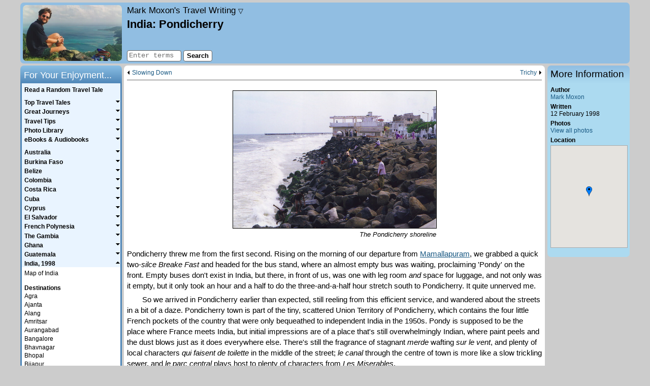

--- FILE ---
content_type: text/html; charset=UTF-8
request_url: https://www.moxon.net/india/pondicherry.html
body_size: 32294
content:
<!DOCTYPE html>

<html lang="en-GB">
	<head>
		<meta charset="utf-8">
		<meta name="viewport" content="width=device-width, initial-scale=1">
		<meta name="author" content="Mark Moxon">
		<meta name="robots" content="noodp,noydir">
		<meta name="description" content="Travel writing and pictures from Mark Moxon about a visit to Pondicherry, India, in February 1998." >

		<title>Pondicherry - India - Mark Moxon's Travel Writing</title>

		<style>body{color:#000;background-color:#ccc;font-family:arial,helvetica,sans-serif;font-size:.9em;font-style:normal;margin:5px auto 5px auto;padding:0;width:95%;max-width:1200px;position:relative;-webkit-text-size-adjust:none}article,aside,canvas,details,figcaption,figure,footer,header,hgroup,nav,section,summary,video{display:block}header{height:115px;padding:5px 0 0 210px;margin-top:0;margin-left:0;margin-bottom:4px;background-color:#91bee2;border-radius:7px}#logo{position:absolute;top:5px;float:left;display:inline;width:195px;height:110px;margin-left:5px}#logo a{background-image:url(/images/general/logo.jpg);width:195px;height:110px;background-size:195px 110px;display:block;border-radius:5px;border-radius:7px;line-height:0;font-size:0;color:transparent}#sidebarColumn{position:absolute;top:124px;right:0;width:162px}#sidebar,#sidebarLinks{width:162px;border:0;margin:0 0 4px 0;text-align:left}#sidebar .sidebar{padding:6px;background-color:#acdaf0;border-radius:0 0 7px 7px}#sidebarLinks .sidebar{padding:6px;background-color:#aeefb1;border-radius:0 0 7px 7px}article{margin:0 167px 0 204px;line-height:140%;font-size:1.05em;padding:4px 6px;background-color:#fff;border-radius:7px 7px 0 0}#mainSearch{position:absolute;top:93px;left:210px;display:inline;padding:0;border:0}#sharing{position:absolute;top:92px;display:inline;margin:0 0 0 210px;padding:0;border:0;width:500px}#topSlot{padding:.3em 0 .5em 0;margin:0 0 .5em 0;width:100%;font-size:.8em;border-bottom:solid 1px #666;vertical-align:middle;line-height:110%;overflow:auto}#topSlotGuestbook{padding:.3em 0 .5em 0;margin:0;width:100%;font-size:.8em;vertical-align:middle;line-height:110%}#bottomSlot{padding:.5em 0;margin:1em 0 0 0;width:100%;font-size:.8em;border-top:solid 1px #666;border-bottom:solid 1px #666;vertical-align:middle;line-height:110%;overflow:auto}#bottomSlotGuestbook{padding:0 0 .5em 0;margin:0;width:100%;font-size:.8em;vertical-align:middle;line-height:110%}#audioSlot{position:relative;width:100%;padding:0 0 .25em 0;margin:0 0 .75em 0;font-size:.85em;border-bottom:solid 1px #666;vertical-align:middle;line-height:110%;overflow:hidden}#audioSlot p{padding:0 0 .25em 0;margin:0}.jp-gui{width:280px!important}.jp-progress-slider{width:110px!important}#copyrightMessage{clear:both;margin:0 167px 0 204px;padding-bottom:4px;text-align:center;font-style:italic;font-size:.85em;line-height:140%;background-color:#fff;border-radius:0 0 7px 7px}#copyrightMessage p{margin:0;padding-top:1.0em;background-color:#fff}#navigation{display:block}#siteNavigation{position:absolute;top:-35px;width:100%;height:37px;padding:0;margin:0;line-height:100%}#siteNavigation ul{padding:0;margin:0}#siteNavigation li{list-style-type:none;font-size:.85em;padding:2px 0;border:0;border-radius:7px 7px 0 0}#siteNavigation li#tabMoxon,#siteNavigation li#tabLEJOG,#siteNavigation li#tabTubewalker,#siteNavigation li#tabMarkMoxon,#siteNavigation li#tabBBCElite,#siteNavigation li#tabBBCAviator,#siteNavigation li#tabBBCRevs{float:right;width:130px;height:31px;text-align:center;background-color:#69a5ce;background:linear-gradient(to right,#bbdcee,#9cc0d1)}#siteNavigation li#tabMoxon{margin-right:20px}#siteNavigation li#tabHome{float:left;width:185px;height:27px;padding:2px 0 3px 0;text-align:left;font-style:italic;background:url(/images/common/arrows/home_arrow.png) right 0 no-repeat;background-size:115px 31px}#sidebar ul,#sidebarLinks ul{padding:0;margin:0 0 1.0em 0;text-align:left;font-size:.85em}#sidebar li,#sidebarLinks li{line-height:120%;margin-bottom:.40em;list-style-type:none}#sidebar ul.bulletList li,#sidebarLinks ul.bulletList li{margin-left:1.5em;list-style-type:disc}a.sidebarLinksImage{display:block;width:152px;height:116px;margin-bottom:3px;background-image:url(/images/common/miscellaneous/android_ipad_thumbnail.png)}.audioSlotLeft{position:relative;border:0;padding:0 0 0 1px;margin:0;text-align:left;vertical-align:bottom;width:360px}.audioSlotLeft li,.audioSlotRight li{font-size:1em;line-height:100%;margin-bottom:.40em;list-style-type:none}.audioSlotRight{position:absolute;top:0;right:4px;border:0;padding:0;margin:2px 0 0 0;text-align:right;vertical-align:bottom;width:219px}#sharingButtons{margin-top:.2em}.rssButton{display:block;float:left;font-size:10px;background:none repeat scroll 0 0 #f4f4f4;height:18px;line-height:18px;padding:0 4px;text-decoration:none!important;margin-right:30px;border-radius:3px 3px;border:1px solid #ccc}.rssButton span{line-height:18px;padding-left:12px;text-decoration:none!important;color:#444;background:url(/images/common/miscellaneous/feed-icon-18x18.png) 0 1px no-repeat;background-size:9px 9px}.rssButton:hover{border:1px solid #999}aside.footnote{margin-top:1em;border-top:1px solid #ccc}aside.furtherDetails{border-top:1px solid #666;border-bottom:1px solid #666;margin:1em 0;padding:.5em 0;font-style:italic}aside.furtherDetails.top{border-top:0;margin-top:0;padding-top:0}aside.furtherDetails.bottom{border-bottom:0;margin-bottom:0;padding-bottom:0}#searchTabs{height:36px;margin-top:1em}ul.searchTabs{padding:0;margin:0}li#searchThis,li#searchOthers,li#searchGuestbook{list-style-type:none;float:left;width:155px;height:20px;font-size:.85em;padding:8px 0;text-align:center;border:0;border-radius:7px 7px 0 0;background-color:#91bee2;background:linear-gradient(to right,#7eaed6,#91bee2)}li#searchThis.active,li#searchOthers.active,li#searchGuestbook.active{background-color:#bbdcee;background:linear-gradient(to bottom,#9cc0d1,#bbdcee)}#searchResults{width:100%;padding-top:1em;padding-bottom:1em;margin:0;border-radius:0 7px 7px 7px;background-color:#bbdcee}#searchResults ol{margin-top:0;padding:0 .5em 0 2em;margin-left:0;padding-left:3em}#searchResults li{margin-bottom:1.5em}table{border:0;border-spacing:0;padding:0;margin:0}table.fullWidth{width:100%}table.guestbookSmilies{width:90%;margin-top:3em}table.guestbookSmilies,table.guestbookSmilies th,table.guestbookSmilies td{padding:0}th{font-weight:bold;text-align:left;vertical-align:top}th.leftColumn{width:20%}th.numberColumn{width:50px}th.nameColumn{width:120px}th.authorColumn{width:150px}th.dateColumn{width:160px}th.fileSizeColumn{width:60px}td{vertical-align:top}td.right,th.right{text-align:right}td.middle,th.middle{vertical-align:middle}td.middleCentre,th.middleCentre{text-align:center;vertical-align:middle}td.middleRight,th.middleRight{text-align:right;vertical-align:middle}table.withMargin{width:90%}table.spacedTableBorder{border-top:solid 1px #666;border-right:solid 1px #666;margin:.75em auto .75em auto;border-collapse:collapse}table.spacedTableBorder td,table.spacedTableBorder th{border-left:solid 1px #666;border-bottom:solid 1px #666;padding:4px}table.spacedTable{border-top:0;border-right:0;margin:.75em auto .75em auto;border-collapse:collapse}table.spacedTable td,table.spacedTable th{border-left:none;border-bottom:0;padding:4px}table.spaceAbove{margin-top:.5em}td.ok{background-color:#a4ff9f}td.na{background-color:#ddd}td.fail{background-color:#ff9fa3}.checkpointName{width:60%}.checkpointStatus{width:40%}.center{text-align:center}.right{text-align:right}.floatRight{float:right}.floatLeft{float:left}img{border:0}img.spaced{margin:5px 0 5px 0}img.responsive{width:100%;height:auto}.picture,.pictureNoBorder,.picture200,.picture150{float:right;margin:.50em 0 .40em .60em}.picture200Stack{float:right;margin:0 0 .40em .60em;width:200px}.picture200{width:200px}.picture150{width:150px}.pictureCentre{text-align:center;margin:1em auto 0 auto}.bigPicture{margin:20px 0;text-align:center}ul .bigPicture{margin-left:-40px}ul#homePageList .bigPicture{margin-left:-20px}.appIcon{float:left;margin:3px 10px 0 10px}.pictureBox{margin:10px auto 5px auto}.pictureBoxQRCodes{margin:0 auto 5px auto;width:100%}#photoLightbox{margin:1em auto 1.5em auto;padding:0}.lightboxImage{width:100px;float:left;margin:0 0 1em 0}#photoLightboxFooter{clear:both}.amazonImage{border:none!important;margin:0!important}.picture img,.picture150 img,.picture200 img,.pictureCentre img,.lightboxImage img,.lightboxImageLast img{border:1px black solid}.bigPicture img{width:100%;border:1px solid black}p{margin:0;padding-top:.40em;text-indent:0}article ul{margin-top:0;margin-bottom:0;padding-top:1.0em;padding-bottom:.40em}article li p{padding-top:0;padding-bottom:.40em}article #searchResults p{padding-top:6px}p.initial{padding-top:0}p.more{padding-top:0;text-align:right}figure+p.follow{text-indent:0}p.follow{text-indent:2em}p.right{text-align:right}header p{padding-top:0}#sidebarLinks,#sidebarLinks a{font-weight:bold}#sidebarLinks p{font-size:.85em;margin-bottom:1em}#sidebar p{font-size:.85em;margin-bottom:0}p.homePage{margin-bottom:1em}p.error{color:#f00;font-weight:bold;text-align:center;margin-bottom:1em}figcaption{font-size:.85em;font-style:italic;margin-right:0;margin-top:0;text-align:right;line-height:110%}.bigPicture figcaption{margin:0 auto}figcaption.captionBig{font-size:1em;margin:0 0 1em 0;text-align:left}#photoLightbox figcaption.caption{font-size:.80em}p.guestbookReply{text-align:right;font-size:.75em}p.guestbookPost a{font-size:.75em}p.smallHeader{margin-bottom:1em;text-align:center;font-weight:bold}.smallHeader a{font-weight:bold}p.smileyHeader{margin-bottom:.5em}p.guestbookEmailMessage{margin-bottom:1em}p.listIntroduction{margin-bottom:1em;margin-top:0}.searchInfo{color:#333;font-size:.8em;line-height:120%}.small{font-size:.85em}blockquote{margin:1em 2em 1em 2em;padding:4px;border:solid 1px #666;background-color:#e9f4ff}blockquote.quotation{width:fit-content;font-style:italic;margin-right:auto;margin-left:auto}blockquote.quotationCentre{width:fit-content;font-style:italic;text-align:center;margin-right:auto;margin-left:auto}blockquote.quotationCentreSmall{width:200px;max-width:calc(100% - 4em);font-style:italic;text-align:center;margin-right:auto;margin-left:auto}blockquote.quotationCentreMedium{width:300px;max-width:calc(100% - 4em);font-style:italic;text-align:center;margin-right:auto;margin-left:auto}blockquote.quotationCentreLandscape{width:320px;max-width:calc(100% - 4em);font-style:italic;text-align:center;margin-right:auto;margin-left:auto}blockquote.quotationCentrePortrait{width:380px;max-width:calc(100% - 4em);font-style:italic;text-align:center;margin-right:auto;margin-left:auto}blockquote.quotationLandscape{width:320px;max-width:calc(100% - 4em);font-style:italic;margin-right:auto;margin-left:auto}blockquote.quotationPortrait{width:380px;max-width:calc(100% - 4em);font-style:italic;margin-right:auto;margin-left:auto}blockquote ul{padding-left:1em;margin-top:0;margin-bottom:.40em}sup{font-size:.70em}em,i,span[lang]{font-style:italic}blockquote.quotation em,blockquote.quotationCentre em,blockquote.quotationCentreSmall em,blockquote.quotationCentreMedium em,blockquote.quotationCentreLandscape em,blockquote.quotationCentrePortrait em,blockquote.quotationLandscape em,blockquote.quotationPortrait em,b,strong{font-weight:bold}span.plain{font-style:normal}form{margin-bottom:0;margin-top:0}form.center{text-align:center}textarea{border:solid 1px #666;font-family:'courier new',courier,monospace;font-size:100%;padding:2px;border-radius:4px}select{border:solid 1px #666}input.inputBorder{border:solid 1px #666;font-family:'courier new',courier,monospace;height:18px;font-size:.95em;padding-left:3px;border-radius:4px}input.inputBorder.guestbook,textarea#message{width:450px}input.inputBorder.security{color:#fff;background-color:#333;text-align:center}input.button{color:#000;background-color:#fff;border:solid 1px #666;cursor:pointer;font-family:arial,helvetica,sans-serif;font-size:.90em;padding-bottom:2px;height:22px;position:relative;top:1px;font-weight:bold;text-align:center;border-radius:4px}input.button:hover,input.highlight{color:#000;background-color:#f44}#photoLibraryForm{margin-bottom:1.0em}#photoLibraryForm label{font-size:.9em}ul.pageLinks{text-align:center;padding-left:0}.pageLinks li{list-style-type:none;display:inline;padding-bottom:1px;margin-right:5px}.pageLinks li.hide{color:#fff}.pageLinks a,.pageLinks b,.pageLinks span{padding:0 5px;border:1px solid #555;border-radius:3px;text-decoration:none}.pageLinks span{color:#aaa}input#searchTerms{width:100px}input.rssUrl{border:solid 1px #666;text-align:center;margin:1em 0;width:20em}.searchFieldset{width:200px;float:left;padding:0;margin-right:4px}input#searchTerms2{width:180px;margin:.5em}.routePlannerFieldset1{width:190px;float:left;margin-left:.5em}.routePlannerFieldset1 select{width:190px}.routePlannerFieldset2{width:190px;float:left;margin-left:.5em}.routePlannerFieldset2 select{width:190px}.searchOptions{width:160px;float:left}.routePlannerOptions{width:150px;float:left;margin-left:4px}.routePlannerButtons{position:relative;top:25px;left:10px;float:left}input#captionSearch{font-size:1.1em}.searchButtons{width:60px;float:left;margin-left:4px;padding-top:2em}.searchForm{margin:1em auto;width:472px}.routePlannerForm{margin:1em 0;float:left;width:100%}legend{font-weight:bold;margin-bottom:.5em;color:#000}.guestbookFormRow{max-width:570px;margin:0 auto}.guestbookFormRow{margin-bottom:.5em}.guestbookFormLabel{float:left;width:105px;margin-left:5px}.guestbookFormButtons{text-align:center;margin-top:1em}.homeButton{display:none}div.siteTitle{font-size:1.2em;font-style:italic;color:#333;margin-bottom:.25em}#siteIntro{font-size:.8em;position:absolute;top:54px;line-height:120%}h1{color:#000;font-family:arial,helvetica,sans-serif;font-size:1.55em;font-weight:bold;margin-bottom:0;margin-top:0;text-align:left}h2{color:#000;font-family:arial,helvetica,sans-serif;font-size:1.25em;font-weight:bold;margin-bottom:.1em;margin-top:.75em;text-align:left}#sidebar h2,#sidebarLinks h2,#navigation h2{font-weight:normal;height:26px;margin:0}#sidebar h2,#sidebarLinks h2{padding:.5em 6px 0 6px;color:#000;border-radius:7px 7px 0 0}#sidebar h2{background-color:#acdaf0;background:linear-gradient(to bottom,#91bee2,#acdaf0)}#sidebarLinks h2{background-color:#aeefb1;background:linear-gradient(to bottom,#81ca86,#aeefb1)}#navigation h2{padding-top:.5em;padding-left:.4em;color:#fff;border-radius:7px 7px 0 0;background-color:#5087b8;background:linear-gradient(to bottom,#8bc0e5,#5087b8)}h3{color:#000;font-family:arial,helvetica,sans-serif;font-size:1em;font-weight:bold;margin-bottom:0;margin-top:.75em;text-align:left}#sidebar h3{font-size:.85em}h3.initial{margin-top:0}#homePageList{margin:0 0 0 20px;padding:0}#homePageList li{padding-bottom:.4em;padding-left:10px;margin-left:10px}#sidebar ul.homePageTopFive{padding:.075em 0 .075em 0;margin:0;list-style-type:none}#sidebar ul.homePageTopFive li{margin:0;line-height:120%;padding-left:10px;text-indent:-10px}#imageGallery{position:relative;margin-top:.2em;margin-bottom:.2em;height:200px;width:150px}#imageGallery img{position:absolute;top:0;left:0;border:1px black solid;height:200px}.accessibility{position:absolute!important;left:-1000em;width:20em}.previousArrow,.previousPhoto{float:left;padding-left:10px;padding-bottom:1px;background:url(/images/common/arrows/left_arrow.png) 0 1px no-repeat;background-size:6px 10px}.previousArrow.image{width:400px}.previousPhoto{float:right}.photoSpacer{float:right;padding-bottom:1px}.nextArrow{float:right;padding-right:10px;padding-bottom:1px;background:url(/images/common/arrows/right_arrow.png) right 1px no-repeat;background-size:6px 10px}.nextArrowGuestbook{float:right}a.navDropdownLink{text-decoration:none;font-style:normal;color:#000}.navDropdownLink .triangle{font-size:.8rem}#navDropdown{display:none;position:fixed;top:47px;left:0;padding:14px;text-align:right;width:calc(100% - 28px);background:#91bee2;z-index:1;border-top:1px solid #666;border-bottom:1px solid #666}#navDropdown p{margin:1em 0}#navDropdown p.subheading{margin:2em 0 0 0;font-weight:bold}#navDropdown p.subheading.first{margin:0}a{font-weight:normal;color:#185882}a:visited{color:#00355c}a:hover,a:active{color:#f00}strong a{font-weight:bold}#siteNavigation a,#homePageSideMenu a,#topSlot a,#topSlotGuestbook a,#bottomSlot a,#bottomSlotGuestbook a,#sidebar a,#sidebarLinks a,#audioSlot a,#copyrightMessage a,#mapFullScreen a,.infoBox a,.searchTabs a,a.footnote{text-decoration:none}#siteNavigation a,#homePageSideMenu a,#topSlot a,#bottomSlot a,#sidebar a,#sidebarLinks a,#audioSlot a,#copyrightMessage a,.infoBox a{color:#185882}#siteNavigation a:visited,#homePageSideMenu a:visited,#topSlot a:visited,#bottomSlot a:visited,#sidebar a:visited,#sidebarLinks a:visited,#audioSlot a:visited,#copyrightMessage a:visited,.infoBox a:visited{color:#185882}#siteNavigation a:hover,#siteNavigation a:active,#homePageSideMenu a:hover,#homePageSideMenu a:active,#topSlot a:hover,#topSlot a:active,#bottomSlot a:hover,#bottomSlot a:active,#sidebar a:hover,#sidebar a:active,#sidebarLinks a:hover,#sidebarLinks a:active,#audioSlot a:hover,#audioSlot a:active,#copyrightMessage a:hover,#copyrightMessage a:active{color:#f00}a.checkAll,a.unCheckAll{cursor:pointer}.quoteContainer{background:url(/images/common/miscellaneous/quote_open.png) no-repeat top left;background-size:40px 35px;padding-left:50px;padding-right:50px;margin:1em 2em 2em 2em}.quoteText{background:url(/images/common/miscellaneous/quote_close.png) no-repeat bottom right;background-size:40px 35px;padding-right:50px;margin:0;width:100%;font-style:italic}.quoteAuthor{padding-right:50px;margin:.5em 0 0 0;width:100%;text-align:right}.quote{font-style:italic}#map,#mapOS{width:100%;height:600px;margin:0 0 1em 0;font-size:.88em;line-height:120%;border:1px solid #aaa}#mapFullScreen{font-size:.75em;text-align:right;margin-bottom:2px;margin-top:1em;height:24px}#mapFullScreen a{cursor:pointer}#imageMap{width:100%;height:200px;border:1px solid #aaa;margin-top:.25em}#mapKey,#mapOSKey{float:left;color:#666;border-top:1px solid #aaa;border-right:1px solid #aaa;border-left:1px solid #aaa;border-bottom:0;padding:1px 4px 4px 3px;height:20px}#mapKey img.middle,#mapOSKey img.middle{vertical-align:middle}#mapKey img.top,#mapOSKey img.top{vertical-align:top}#mapLinks{border:1px solid #fff;padding:1px 0 4px 0;height:20px}.markerTooltip{background-color:#fff;font-size:1.2em;border:1px #000 solid;padding:0 2px;white-space:nowrap}#loadingMessage{width:160px;text-align:center;background-color:#fff;border:1px solid #777;padding:4px}.hideOnResize{display:none!important}body.fullMap{max-width:none;width:100%;margin:0;padding:0}body.fullMap article{border-radius:0;margin:0;padding:4px 6px;width:calc(100% - 12px);height:calc(100% - 6px)}body.fullMap #map,body.fullMap #mapOS{margin:0;width:100%}div.bulletPointEBook{width:57px;height:86px;float:left;margin-right:10px;border:1px black solid}p.bulletPointEBook{margin-top:1.5em;margin-bottom:0;margin-left:74px}p.bulletPointEBook.withSubtitle{margin-top:.5em}p.bulletPointEBookSmall{margin-left:74px;font-size:.75em;line-height:120%}div.australiaCover{background:url(/images/common/ebooks/australia_cover.jpg) no-repeat;background-size:57px 86px}div.belizeCover{background:url(/images/common/ebooks/belize_cover.jpg) no-repeat;background-size:57px 86px}div.burkinaFasoCover{background:url(/images/common/ebooks/burkina_faso_cover.jpg) no-repeat;background-size:57px 86px}div.capitalRingCover{background:url(/images/common/ebooks/capital_ring_cover.jpg) no-repeat;background-size:57px 86px}div.colombiaCover{background:url(/images/common/ebooks/colombia_cover.jpg) no-repeat;background-size:57px 86px}div.costaRicaCover{background:url(/images/common/ebooks/costa_rica_cover.jpg) no-repeat;background-size:57px 86px}div.cubaCover{background:url(/images/common/ebooks/cuba_cover.jpg) no-repeat;background-size:57px 86px}div.cyprusCover{background:url(/images/common/ebooks/cyprus_cover.jpg) no-repeat;background-size:57px 86px}div.elSalvadorCover{background:url(/images/common/ebooks/el_salvador_cover.jpg) no-repeat;background-size:57px 86px}div.frenchPolynesiaCover{background:url(/images/common/ebooks/french_polynesia_cover.jpg) no-repeat;background-size:57px 86px}div.ghanaCover{background:url(/images/common/ebooks/ghana_cover.jpg) no-repeat;background-size:57px 86px}div.guatemalaCover{background:url(/images/common/ebooks/guatemala_cover.jpg) no-repeat;background-size:57px 86px}div.indiaCover{background:url(/images/common/ebooks/india_cover.jpg) no-repeat;background-size:57px 86px}div.indonesiaCover{background:url(/images/common/ebooks/indonesia_cover.jpg) no-repeat;background-size:57px 86px}div.lejogCover{background:url(/images/common/ebooks/lejog_cover.jpg) no-repeat;background-size:57px 86px}div.londonLoopCover{background:url(/images/common/ebooks/london_loop_cover.jpg) no-repeat;background-size:57px 86px}div.malaysiaCover{background:url(/images/common/ebooks/malaysia_cover.jpg) no-repeat;background-size:57px 86px}div.maliCover{background:url(/images/common/ebooks/mali_cover.jpg) no-repeat;background-size:57px 86px}div.mexicoCover{background:url(/images/common/ebooks/mexico_cover.jpg) no-repeat;background-size:57px 86px}div.moroccoCover{background:url(/images/common/ebooks/morocco_cover.jpg) no-repeat;background-size:57px 86px}div.nepalCover{background:url(/images/common/ebooks/nepal_cover.jpg) no-repeat;background-size:57px 86px}div.newZealandCover{background:url(/images/common/ebooks/new_zealand_cover.jpg) no-repeat;background-size:57px 86px}div.nicaraguaCover{background:url(/images/common/ebooks/nicaragua_cover.jpg) no-repeat;background-size:57px 86px}div.omnibusCover{background:url(/images/common/ebooks/omnibus_cover.jpg) no-repeat;background-size:57px 86px}div.panamaCover{background:url(/images/common/ebooks/panama_cover.jpg) no-repeat;background-size:57px 86px}div.senegalCover{background:url(/images/common/ebooks/senegal_cover.jpg) no-repeat;background-size:57px 86px}div.singaporeCover{background:url(/images/common/ebooks/singapore_cover.jpg) no-repeat;background-size:57px 86px}div.thailandCover{background:url(/images/common/ebooks/thailand_cover.jpg) no-repeat;background-size:57px 86px}div.gambiaCover{background:url(/images/common/ebooks/the_gambia_cover.jpg) no-repeat;background-size:57px 86px}div.tubewalkerCover{background:url(/images/common/ebooks/tubewalker_cover.jpg) no-repeat;background-size:57px 86px}hr{height:1px;background-color:#666;border:0;text-align:left;margin-left:0;margin-top:1.0em}hr.topSlot{margin-top:.5em;margin-bottom:.5em}.clear:after{content:".";display:block;height:0;clear:both;visibility:hidden}.clear{display:block;height:1%}.showForMobile{display:none}@media screen and (max-width:900px){.hideForMobile{display:none!important}.showForMobile{display:block}body,#sidebarColumn,footer,#siteNavigation,article,#sharing,#copyrightMessage,#mainSearch,#sidebar,#sidebar h2{position:relative;top:0;left:0;right:0;bottom:0;margin:0;width:auto;max-width:900px;float:none;border-radius:0}body{background-color:#fff;font-size:1.0em}body:after{content:".";display:block;height:0;clear:both;visibility:hidden}article{line-height:160%;padding-top:104px;margin-bottom:-104px;font-size:1.2em}#topSlot,#bottomSlot{font-size:.7em}article ul,#sidebar li,#sidebarLinks li,#sidebar ul.homePageTopFive li{line-height:160%}p.accessibility{display:none}p.accessibility a{text-decoration:none}#sharing{display:none}header{position:fixed;top:0;left:0;right:0;padding:4px;margin:0;height:90px;width:auto;max-width:900px;float:none;border-radius:7px 7px 0 0;z-index:1;transition:all .4s ease}header.sticky{height:40px}header.sticky .header{height:0}hr.header{margin:0}div.header{height:40px;overflow:hidden}#logo{display:none}.homeButton{display:block;position:absolute;font-size:38px;line-height:100%;width:20px;text-decoration:none;top:0;margin-left:10px;font-style:normal}.homeButton.random{margin-left:55px;top:2px}a.homeButton,a.homeButton:active,a.homeButton:hover,a.homeButton:visited{color:black}div.siteTitle{font-size:.9em;width:auto;height:26px;padding:14px 10px 0 50px;text-align:right}#siteIntro{position:relative;top:0;font-size:1.0em;font-style:italic;margin-bottom:1em;line-height:160%}h1{display:table-cell;vertical-align:middle;font-size:.9em;width:900px;height:36px;padding:6px 0 0 0;text-align:center}.picture,.pictureNoBorder,.picture200,.picture200Stack,.picture150{float:none;margin:1em auto}.pictureBoxQRCodes .picture{margin:.50em 0 .40em .60em;float:right}figcaption{text-align:left;font-size:.9em;line-height:1.2em}.audioSlotRight{position:initial;width:auto}#topSlot{height:auto}.previousArrow.image{width:auto}#copyrightMessage{margin-top:81px;top:17px}#copyrightMessage p{font-size:.85em;line-height:1.2em}#mainSearch{display:none}input#searchTermsMobile{width:65%}#navigation{display:none}#mm-navigation h2{display:none}#mm-navigation li.menuItemHeader{padding:30px 10px 10px 20px;font-weight:bold;font-size:1.2em}#mm-mobileSearch{padding:20px}#sidebarColumn{margin-top:1em;border-top:solid 1px #666}#sidebarLinks{display:none}#sidebar{width:100%}#sidebar h2{display:none}#sidebar p,#sidebar ul,#sidebar h3{font-size:1.0em}#sidebar h3.initial{text-align:center;margin-top:1em;margin-bottom:.5em}#sidebar .sidebar{background-color:#fff;border-radius:0;padding:4px}#firstHeader{border-top:1px solid black;margin-top:1.5em;padding-top:1em}#imageGallery{margin:.2em auto}#siteNavigation{height:auto;width:49%;float:right;background:#fff;border-radius:0 0 7px 0;border-left:1px solid #666}#siteNavigation{display:none}#map,#mapOS{height:400px;margin:0 auto}#mapFullScreen{margin-left:auto;margin-right:auto;height:auto}#mapOS{display:none}#mapKey,#mapOSKey{height:auto;float:none;border-bottom:1px solid #aaa}#mapLinks{height:auto;float:none}#searchResults{border-radius:7px}.searchInfo{word-wrap:break-word}.searchUrl{display:none}#searchTabs{height:auto;margin-bottom:1em}li#searchThis,li#searchOthers,li#searchGuestbook{float:none;height:auto;text-align:center;margin-right:auto;margin-left:auto;margin-bottom:5px;padding:5px 0 0 6px;background:#e9f4ff;border-radius:4px}li#searchThis.active,li#searchOthers.active,li#searchGuestbook.active{background:#ddd}input#searchTerms2{width:230px}.searchFieldset{width:250px;float:none;margin-right:auto;margin-left:auto;margin-bottom:10px}.searchOptions{width:244px;float:none;padding:0 0 0 6px;margin-right:auto;margin-left:auto}.searchForm,.routePlannerForm{margin:1em 0;float:none;width:auto}.searchButtons{float:none;margin-right:auto;margin-left:auto;padding-top:1em}input.inputBorder,textarea#message{font-size:.80em}input.inputBorder.guestbook,textarea#message{width:95%}p.guestbookPost a span{display:none}p.guestbookPost a:after{content:'[weblink]'}table.guestbookSmilies{display:none}.guestbookFormLabel{float:none;width:auto;margin-left:0}th.nameColumn,th.authorColumn{width:auto}table.spacedTableBorder,table.spacedTable{border-collapse:separate}.scrollableTable{overflow:auto}p.bulletPointEBook,p.bulletPointEBook.withSubtitle{margin-top:0;padding-top:0}#burger-menu{position:fixed;top:0;left:0;display:block;width:30px;padding:7px 10px;background-color:#91bee2;overflow:hidden;border-radius:7px 0 0 0;cursor:pointer}#burger-menu span{background:black;display:block;height:3px;margin:5px 0;position:relative;transform:rotate(0);top:0;left:0;opacity:1;transition:none .5s ease;transition-property:transform,top,left,opacity}html.mm-opened #burger-menu span.top-bar{transform:rotate(45deg);top:8px}html.mm-opened #burger-menu span.middle-bar{opacity:0}html.mm-opened #burger-menu span.bottom-bar{transform:rotate(-45deg);top:-8px}@media screen and (max-width:550px){html.mm-opened #burger-menu{transform:translate3d(80vw,0,0)}}html.mm-opened #burger-menu span.middle-bar{left:-40px}.mm-listview>li>a,.mm-listview>li>span{white-space:normal!important}.mm-listview>li.Selected{background-color:lightyellow}}@media screen and (min-width:901px){hr.header{display:none}#navDropdown{margin:0 210px;width:300px;text-align:left;border-radius:7px;border:0;background-color:#acdaf0;position:absolute;top:33px}#navigation{position:absolute;top:124px;float:left;display:inline;width:200px;height:auto!important;padding:0 0 6px 0;margin:0}ul.mainMenu{padding:.25em 0;margin:0;background-color:#e9f4ff;border-right:solid 3px #5087b8;border-left:solid 3px #5087b8;border-bottom:solid 3px #5087b8;border-radius:0 0 7px 7px}ul.mainMenu li{font-family:arial,helvetica,sans-serif;cursor:pointer;padding:.075em 0 .15em 0;margin:0;line-height:100%;list-style-type:none;width:100%}ul.mainMenu li span:not([lang]),ul.mainMenu li#random a{padding-bottom:0;padding-left:.40em;margin:0;font-weight:bold;font-size:.85em;list-style-type:none;text-decoration:none;color:#000;width:100%;display:inline-block}ul.mainMenu li span:not([lang]):hover,ul.mainMenu li#random a:hover,ul.mainMenu li#random a:active{color:#f00}ul.mainMenu li a:visited{color:#000}ul.mainMenu li ul{font-family:arial,helvetica,sans-serif;padding:.30em 0 6px 0;margin:0;border-spacing:0;line-height:100%;list-style-type:none;background-color:#fff;display:none}ul.mainMenu li li{padding-bottom:.15em;padding-left:15px;text-indent:-10px;width:175px;margin:0;line-height:120%;list-style-type:none;background-image:none;font-size:.85em;cursor:default}ul.mainMenu li li.menuItemHeader{padding-top:1.0em;font-weight:bold;font-size:.85em;cursor:default}ul.mainMenu li li a{padding-left:0;cursor:pointer}ul.mainMenu li#random{background-image:none}ul.mainMenu li li a{font-weight:normal;font-size:1em;text-decoration:none;color:#000}ul.mainMenu li li a:visited{color:#000}ul.mainMenu li li a:hover,ul.mainMenu li li a:active{color:#f00}ul.mainMenu>li{background:url(/images/common/arrows/down_arrow.png) right 0 no-repeat;background-size:10px 10px}ul.mainMenu>li.open{background:url(/images/common/arrows/up_arrow.png) right 0 no-repeat;background-size:10px 10px}#burger-menu{display:none}#sidebar,#sidebarLinks{line-height:110%}#sidebar ul,#sidebarLinks ul{font-size:.8em}#photoLibraryForm input.button{width:145px}input#captionSearch{width:100px}}@media screen and (max-width:500px){div.siteTitle .subtitle{display:none}}.mm-menu,.mm-panels,.mm-panels>.mm-panel{margin:0;left:0;right:0;top:0;bottom:0;z-index:0;box-sizing:border-box}.mm-btn,.mm-menu{box-sizing:border-box}.mm-listview a,.mm-listview a:hover,.mm-navbar a,.mm-navbar a:hover{text-decoration:none}.mm-hidden{display:none!important}.mm-menu,.mm-panels>.mm-panel:not(.mm-hidden){display:block}.mm-wrapper{overflow-x:hidden;position:relative}.mm-menu{padding:0;position:absolute}.mm-panels,.mm-panels>.mm-panel{background:inherit;border-color:inherit;position:absolute}.mm-btn,.mm-panel.mm-highest{z-index:1}.mm-panels{overflow:hidden}.mm-panel{transition:transform .4s ease;transform:translate3d(100%,0,0)}.mm-panel.mm-opened{transform:translate3d(0,0,0)}.mm-panel.mm-subopened{transform:translate3d(-30%,0,0)}.mm-panels>.mm-panel{overflow:scroll;overflow-x:hidden;overflow-y:auto;padding:0 20px}.mm-listview .mm-divider,.mm-listview>li>a,.mm-listview>li>span,.mm-navbar .mm-title{text-overflow:ellipsis;white-space:nowrap;overflow:hidden}.mm-panels>.mm-panel.mm-hasnavbar{padding-top:40px}.mm-panels>.mm-panel:after,.mm-panels>.mm-panel:before{content:'';display:block;height:20px}.mm-vertical .mm-panel{transform:none!important}.mm-listview .mm-vertical .mm-panel,.mm-vertical .mm-listview .mm-panel{display:none;padding:10px 0 10px 10px}.mm-listview .mm-vertical .mm-panel .mm-listview>li:last-child:after,.mm-vertical .mm-listview .mm-panel .mm-listview>li:last-child:after{border-color:transparent}.mm-vertical li.mm-opened>.mm-panel,li.mm-vertical.mm-opened>.mm-panel{display:block}.mm-listview>li.mm-vertical>.mm-next,.mm-vertical .mm-listview>li>.mm-next{height:40px;bottom:auto}.mm-listview>li.mm-vertical>.mm-next:after,.mm-vertical .mm-listview>li>.mm-next:after{top:16px;bottom:auto}.mm-listview>li.mm-vertical.mm-opened>.mm-next:after,.mm-vertical .mm-listview>li.mm-opened>.mm-next:after{transform:rotate(45deg);right:19px}.mm-btn{width:40px;height:40px;position:absolute;top:0}.mm-clear:after,.mm-clear:before,.mm-close:after,.mm-close:before{content:'';border:2px solid transparent;display:block;width:5px;height:5px;margin:auto;position:absolute;top:0;bottom:0;transform:rotate(-45deg)}.mm-clear:before,.mm-close:before{border-right:0;border-bottom:0;right:18px}.mm-clear:after,.mm-close:after{border-left:none;border-top:0;right:25px}.mm-arrow:after,.mm-next:after,.mm-prev:before{content:'';border:2px solid transparent;display:block;width:8px;height:8px;margin:auto;position:absolute;top:0;bottom:0;transform:rotate(-45deg)}.mm-prev:before{border-right:0;border-bottom:0;left:23px}.mm-arrow:after,.mm-next:after{border-top:0;border-left:none;right:23px}.mm-navbar{border-bottom:1px solid;border-color:inherit;text-align:center;line-height:20px;height:40px;padding:0 40px;margin:0;position:absolute;top:0;left:0;right:0}.mm-navbar>*{display:block;padding:10px 0}.mm-navbar .mm-btn:first-child{padding-left:20px;left:0}.mm-navbar .mm-btn:last-child{text-align:right;padding-right:20px;right:0}.mm-panel .mm-navbar{display:none}.mm-panel.mm-hasnavbar .mm-navbar{display:block}.mm-listview,.mm-listview>li{list-style:none;display:block;padding:0;margin:0}.mm-listview{font:inherit;font-size:14px;line-height:20px}.mm-listview>li{position:relative}.mm-listview>li,.mm-listview>li .mm-next,.mm-listview>li .mm-next:before,.mm-listview>li:after{border-color:inherit}.mm-listview>li>a,.mm-listview>li>span{color:inherit;display:block;padding:10px 10px 10px 20px;margin:0}.mm-listview>li>a.mm-arrow,.mm-listview>li>span.mm-arrow{padding-right:50px}.mm-listview .mm-next{background:rgba(3,2,1,0);width:50px;padding:0;position:absolute;right:0;top:0;bottom:0;z-index:2}.mm-listview .mm-next:before{content:'';border-left-width:1px;border-left-style:solid;display:block;position:absolute;top:0;bottom:0;left:0}.mm-listview .mm-next+a,.mm-listview .mm-next+span{margin-right:50px}.mm-listview .mm-next.mm-fullsubopen{width:100%}.mm-listview .mm-next.mm-fullsubopen:before{border-left:none}.mm-listview .mm-next.mm-fullsubopen+a,.mm-listview .mm-next.mm-fullsubopen+span{padding-right:50px;margin-right:0}.mm-panels>.mm-panel>.mm-listview{margin:20px -20px}.mm-panels>.mm-panel>.mm-listview:first-child,.mm-panels>.mm-panel>.mm-navbar+.mm-listview{margin-top:-20px}.mm-listview .mm-inset{list-style:disc inside;padding:0 10px 15px 40px;margin:0}.mm-listview .mm-inset>li{padding:5px 0}.mm-listview .mm-divider{font-size:10px;text-transform:uppercase;text-indent:20px;line-height:25px}.mm-listview .mm-spacer{padding-top:40px}.mm-listview .mm-spacer>.mm-next{top:40px}.mm-listview .mm-spacer.mm-divider{padding-top:25px}.mm-menu{background:#f3f3f3;border-color:rgba(0,0,0,.1);color:rgba(0,0,0,.7)}.mm-menu .mm-navbar a,.mm-menu .mm-navbar>*{color:rgba(0,0,0,.3)}.mm-menu .mm-btn:after,.mm-menu .mm-btn:before{border-color:rgba(0,0,0,.3)}.mm-menu .mm-listview{border-color:rgba(0,0,0,.1)}.mm-menu .mm-listview>li .mm-arrow:after,.mm-menu .mm-listview>li .mm-next:after{border-color:rgba(0,0,0,.3)}.mm-menu .mm-listview>li.mm-selected>a:not(.mm-next),.mm-menu .mm-listview>li.mm-selected>span{background:rgba(255,255,255,.5)}.mm-menu .mm-divider,.mm-menu .mm-listview>li.mm-opened.mm-vertical>.mm-panel,.mm-menu .mm-listview>li.mm-opened.mm-vertical>a.mm-next,.mm-menu.mm-vertical .mm-listview>li.mm-opened>.mm-panel,.mm-menu.mm-vertical .mm-listview>li.mm-opened>a.mm-next{background:rgba(0,0,0,.05)}.mm-page{box-sizing:border-box;position:relative}.mm-slideout{transition:transform .4s ease;z-index:1}html.mm-opened{overflow-x:hidden;position:relative}html.mm-blocking,html.mm-blocking body{overflow:hidden}html.mm-background .mm-page{background:inherit}#mm-blocker{background:rgba(3,2,1,0);display:none;width:100%;height:100%;position:fixed;top:0;left:0;z-index:2}html.mm-blocking #mm-blocker{display:block}.mm-menu.mm-offcanvas{z-index:0;display:none;position:fixed}.mm-menu.mm-offcanvas.mm-current{display:block}.mm-menu{width:80%;min-width:140px;max-width:440px}html.mm-opening .mm-slideout{transform:translate3d(80%,0,0)}@media all and (max-width:175px){html.mm-opening .mm-slideout{transform:translate3d(140px,0,0)}}@media all and (min-width:550px){html.mm-opening .mm-slideout{transform:translate3d(440px,0,0)}}ul.journeyList{margin:0;padding:0}ul.journeyList li{list-style-type:none;padding-bottom:.4em;padding-left:50px;background:url(/images/journeys/sprites/journeys.png) no-repeat}ul.journeyList li.australiaMelbournePerth{background-position:0 2px}ul.journeyList li.australiaPerthDarwin{background-position:0 -178px}ul.journeyList li.australiaQueenslandCoast{background-position:0 -358px}ul.journeyList li.australiaRedCentre{background-position:0 -538px}ul.journeyList li.cyprusSouth{background-position:0 -718px}ul.journeyList li.theGambiaRiverGambia{background-position:0 -3857px}ul.journeyList li.ghanaSouthCoast{background-position:0 -893px}ul.journeyList li.indiaCentral{background-position:0 -1080px}ul.journeyList li.indiaEastCoast{background-position:0 -1272px}ul.journeyList li.indiaNorth{background-position:0 -1656px}ul.journeyList li.indiaNorthWest{background-position:0 -1464px}ul.journeyList li.indiaSouth{background-position:0 -1848px}ul.journeyList li.indiaWest{background-position:0 -2040px}ul.journeyList li.indonesiaNusaTenggara{background-position:0 -2232px}ul.journeyList li.indonesiaSulawesi{background-position:0 -2406px}ul.journeyList li.malaysiaWestCoast{background-position:0 -2580px}ul.journeyList li.maliRiverNiger{background-position:0 -2748px}ul.journeyList li.moroccoSaharaDesert{background-position:0 -2936px}ul.journeyList li.nepalAnnapurnaCircuit{background-position:0 -3124px}ul.journeyList li.newZealandNorthIsland{background-position:0 -3296px}ul.journeyList li.newZealandSouthIsland{background-position:0 -3487px}ul.journeyList li.senegalPetiteCote{background-position:0 -3678px}.jp-gui{position:relative;padding:0;width:340px}.jp-gui ul{margin:0;padding:0}.jp-gui ul li{position:relative;float:left;list-style:none;margin:2px;padding:4px 0;cursor:pointer}.jp-gui ul li a{margin:0 4px}.jp-no-solution{display:none}.jp-progress-slider{position:absolute;top:9px;left:122px;width:170px}.jp-progress-slider .ui-slider-handle{cursor:pointer}.jp-current-time,.jp-duration{position:absolute;top:9px;cursor:default;font-size:.65em}.jp-current-time{left:74px}.jp-duration{right:5px}.jp-clearboth{clear:both}@media screen and (min-width:901px){#siteNavigation li#tabMoxon{background-color:#91bee2;background:linear-gradient(to bottom,#5087b8,#91bee2)}ul.mainMenu li#top_travel_tales,ul.mainMenu li#australia,ul.mainMenu li#walks,ul.mainMenu li#about_me{margin-top:.50em}.jp-current-time,.jp-duration{font-size:.8em}}</style>

		<link rel="apple-touch-icon" sizes="57x57" href="/favicons/apple-icon-57x57.png">
		<link rel="apple-touch-icon" sizes="60x60" href="/favicons/apple-icon-60x60.png">
		<link rel="apple-touch-icon" sizes="72x72" href="/favicons/apple-icon-72x72.png">
		<link rel="apple-touch-icon" sizes="76x76" href="/favicons/apple-icon-76x76.png">
		<link rel="apple-touch-icon" sizes="114x114" href="/favicons/apple-icon-114x114.png">
		<link rel="apple-touch-icon" sizes="120x120" href="/favicons/apple-icon-120x120.png">
		<link rel="apple-touch-icon" sizes="144x144" href="/favicons/apple-icon-144x144.png">
		<link rel="apple-touch-icon" sizes="152x152" href="/favicons/apple-icon-152x152.png">
		<link rel="apple-touch-icon" sizes="180x180" href="/favicons/apple-icon-180x180.png">
		<link rel="icon" type="image/png" sizes="192x192"  href="/favicons/android-icon-192x192.png">
		<link rel="icon" type="image/png" sizes="32x32" href="/favicons/favicon-32x32.png">
		<link rel="icon" type="image/png" sizes="96x96" href="/favicons/favicon-96x96.png">
		<link rel="icon" type="image/png" sizes="16x16" href="/favicons/favicon-16x16.png">
		<link rel="mask-icon" href="/favicons/safari-pinned-tab.svg" color="#5bbad5">
		<link rel="manifest" href="/favicons/manifest.json">
		<meta name="msapplication-TileColor" content="#ffffff">
		<meta name="msapplication-TileImage" content="/favicons/ms-icon-144x144.png">
		<meta name="theme-color" content="#ffffff">
		<link rel="stylesheet" href="/css/20250716/print.min.css" media="print">
		<link rel="home" href="/" title="Home page">
		<link rel="contents" href="/search/site_map.html" title="Site map">
		<link rel="help" href="/about_site/using_this_site.html" title="Using this site">
		<link rel="copyright" href="/about_site/site_credits.html" title="Copyright information">
		<link rel="search" href="/cgi-bin/search.cgi" title="Search">		<link rel="author" href="/about_me/" title="Author">
		<link rel="prev" href="slowing_down.html" title="Previous tale">
		<link rel="next" href="trichy.html" title="Next tale">
		<link rel="image_src" href="https://www.moxon.net/images/india/570/pondicherry1.jpg">
		<link rel="image_src" href="https://www.moxon.net/images/india/570/pondicherry2.jpg">
		<link rel="image_src" href="https://www.moxon.net/images/india/570/pondicherry3.jpg">
		<link rel="image_src" href="https://www.moxon.net/images/india/570/pondicherry4.jpg">
		
		<!--[if lt IE 9]>
		<script src="/javascript/20250716/html5.min.js"></script>
		<![endif]-->
		
		<script>
			//<![CDATA[
			var googleAccount = "UA-375850-1";
			function downloadJSAtOnload() {
				var element = document.createElement("script");
				element.src = "/javascript/20250716/jquery.min.js";
				if (element.addEventListener) {
					element.addEventListener("load", function () {
						$.ajaxSetup({cache: true});
						$.getScript("/javascript/20250716/global.min.js", function () {
							initialiseImageMapPage();
						});
					}, false);
				} else {
					element.onreadystatechange = function () {
						if (this.readyState == 'complete' || this.readyState == 'loaded') {
							$.ajaxSetup({cache: true});
							$.getScript("/javascript/20250716/global.min.js", function () {
								initialiseImageMapPage();
							});
						}
					};
				}
				document.body.appendChild(element);
			}
			
			function loadMap() {
				loadPlaceMap(11.9288, 79.8316);
			}

						
			if (window.addEventListener)
				window.addEventListener("load", downloadJSAtOnload, false);
			else if (window.attachEvent)
				window.attachEvent("onload", downloadJSAtOnload);
			else window.onload = downloadJSAtOnload;
			//]]>
		</script>
	</head>

	<body>
		<div id="page-wrapper">
			<p class="accessibility"><a href="#navigation">Skip to navigation</a></p>

			<a id="burger-menu" class="Fixed">
				<span class="top-bar"></span>
				<span class="middle-bar"></span>
				<span class="bottom-bar"></span>
			</a>

			<header>
				<div class="siteTitle">
					<a href="/" class="homeButton">&#x2302;</a>
					<a href="/cgi-bin/random.cgi" title="Show me something random" class="homeButton random">&#x221E;</a>					<a href="#" id="navDropdownLink" class="navDropdownLink"><span class="subtitle">Mark Moxon's </span>Travel Writing <span class="triangle">&#x25BD;</span></a>				</div>
				<hr class="header">
				<div class="header">
					<h1 title="The title of this article">India: Pondicherry</h1>
									</div>
			</header>

			<div id="navDropdown">
				<p class="subheading first">My software archaeology sites</p>
				<p><a href="https://www.bbcelite.com">Mark Moxon's Software Archaeology</a></p>
				<p><a href="https://elite.bbcelite.com">Elite on the 6502</a></p>
				<p><a href="https://aviator.bbcelite.com">Aviator on the BBC Micro</a></p>
				<p><a href="https://revs.bbcelite.com">Revs on the BBC Micro</a></p>
				<p><a href="https://lander.bbcelite.com">Lander on the Acorn Archimedes</a></p>
				<p class="subheading">My writing sites</p>
				<p>&gt; <a href="https://www.moxon.net">Mark Moxon's Travel Writing</a></p>
				<p><a href="https://www.landsendjohnogroats.info">Walking Land's End to John o'Groats</a></p>
				<p><a href="https://www.tubewalker.com">Tubewalker: The Tube, on Foot</a></p>
				<p class="subheading">Contact details and more</p>
				<p><a href="https://www.markmoxon.com">Mark Moxon's Homepage</a></p>
			</div>

			<article>
				<nav id="topSlot">
					<a class="previousArrow" rel="prev" title="Previous tale" href="slowing_down.html">Slowing Down</a><a class="nextArrow" rel="next" title="Next tale" href="trichy.html">Trichy</a><br>
				</nav>

				<!-- Start of article -->
				<figure class="bigPicture">
					<a href="/images/image.php?folder=india&amp;image=pondicherry1.jpg"><img src="/images/india/800/pondicherry1.jpg" alt="The Pondicherry shoreline" style="max-width: 400px"></a>
					<figcaption style="max-width: 400px">The Pondicherry shoreline</figcaption>
				</figure>
			
				<p class="initial">Pondicherry threw me from the first second. Rising on the morning of our departure from <a href="mamallapuram.html">Mamallapuram</a>, we grabbed a quick two-<i>silce</i> <i>Breake Fast</i> and headed for the bus stand, where an almost empty bus was waiting, proclaiming 'Pondy' on the front. Empty buses don't exist in India, but there, in front of us, was one with leg room <em>and</em> space for luggage, and not only was it empty, but it only took an hour and a half to do the three-and-a-half hour stretch south to Pondicherry. It quite unnerved me.</p>

				<p class="follow">So we arrived in Pondicherry earlier than expected, still reeling from this efficient service, and wandered about the streets in a bit of a daze. Pondicherry town is part of the tiny, scattered Union Territory of Pondicherry, which contains the four little French pockets of the country that were only bequeathed to independent India in the 1950s. Pondy is supposed to be the place where France meets India, but initial impressions are of a place that's still overwhelmingly Indian, where paint peels and the dust blows just as it does everywhere else. There's still the fragrance of stagnant <span lang="fr">merde</span> wafting <span lang="fr">sur le vent</span>, and plenty of local characters <span lang="fr">qui faisent de toilette</span> in the middle of the street; <span lang="fr">le canal</span> through the centre of town is more like a slow trickling sewer, and <span lang="fr">le parc central</span> plays host to plenty of characters from <span lang="fr">Les Miserables</span>.</p>

				<figure class="bigPicture">
					<a href="/images/image.php?folder=india&amp;image=pondicherry2.jpg"><img src="/images/india/800/pondicherry2.jpg" alt="Sleeping rickshaw drivers" style="max-width: 400px"></a>
					<figcaption style="max-width: 400px">The hard-working rickshaw-<span lang="hi">wallahs</span> of Pondicherry taking a well-earned rest</figcaption>
				</figure>
			
				<p class="follow">But after a while you notice the little things: Pondy isn't quite <span lang="fr">Pont-de-cherie</span>, but the French influence is still visible. The water front, though not exactly French, is not exactly Indian either; the police sport red <span lang="fr">gendarmerie</span> caps; crumbling cathedrals hide down broad, leafy boulevards with names like <span lang="fr">Rue de Dumas</span> and <span lang="fr">Rue de Fran&ccedil;ois Martin</span>, while caf&eacute;s sport names like <span lang="fr">Bar Qualith&eacute;</span> and <span lang="fr">Le Rendezvous</span> and sell dishes like <span lang="fr">poulet au beurre d'ail avec riz blanc</span>; and the French area, sandwiched between <span lang="fr">le canal</span> and <span lang="fr">la mer</span>, is spotlessly clean, with lots of little men cleaning the streets using witches' brooms. On the other hand, when a rickshaw driver tried his usual, 'Hello sir, want rickshaw?' and I replied with, <span lang="fr">&laquo;Non merci, je veux me promener. C'est un beau jour et Pondicherry est une petite ville, n'est pas?&raquo;</span> he just looked confused and shuffled his feet.</p>

				<figure class="bigPicture">
					<a href="/images/image.php?folder=india&amp;image=pondicherry3.jpg"><img src="/images/india/800/pondicherry3.jpg" alt="Place de la Republique" style="max-width: 400px"></a>
					<figcaption style="max-width: 400px">Pondicherry is where India meets France, and India wins hands down</figcaption>
				</figure>
			
				<p class="follow">The French influence is probably most noticeable when it comes to the availability of alcohol, as we found out when Howard and I visited the <span lang="fr">Bar Qualith&eacute;</span> for a few beers in the company of Matthew, an American we'd met <span lang="fr">en route</span>.</p>

				<p class="follow">The price of beer is exceptional, even if the beer isn't; stocks are always low in India, and we managed to drink our way through the bar's entire stock of Kingfisher, Haywards, Black Label Lager<a class="footnote" id="footnote1back" href="#footnote1"><sup>1</sup></a> and Cannon 10000 in only four beers each. Before we knew it, last orders were called at 11pm and a drunken fight broke out between a couple of low-tolerance Indian patrons and the management; not surprisingly, the management won, as they do the world over at closing time.</p>

				<figure class="bigPicture">
					<a href="/images/image.php?folder=india&amp;image=pondicherry4.jpg"><img src="/images/india/800/pondicherry4.jpg" alt="The park in Pondicherry" style="max-width: 400px"></a>
					<figcaption style="max-width: 400px">The park in Pondicherry</figcaption>
				</figure>
			
				<p class="follow">The menu had looked good, too, though after we'd perused the available dishes for about half an hour, the waiter happened to mention, 'All we have is rice and noodles, I hope that's all right,' which was a shame as I was dying to try the <i>Green Piece Soup</i> and <i>Finger Chipes</i>. And as we wandered home through the dark streets between the French and Indian areas, we came across a huge collection of bodies, sleeping peacefully on the pavement, in the nearby park and outside a set of gates labelled 'Pondicherry Maternal Hospital'. On closer inspection every one of the bodies was a pregnant woman, most of whom were a lot closer to the labour pains than to the conception. That's not the sort of thing you'd see in Paris.</p>

				<p class="follow">Still, one thing's definitely the same in Pondy as in France: they drive like maniacs, and often on the right-hand side of the road. Not that they're <em>supposed</em> to in India...</p>

				<hr class="footnote">

				<p class="initial"><a class="footnote" id="footnote1" href="#footnote1back"><sup>1</sup></a> Bottles of Black Label are ominously labelled 'The taste you grow up to'. This is, of course, only two letters off the real story.</p>
				<!-- End of article -->

				<aside class="center hideForMobile" style="margin: 1.5em 0 2.0em 0"><a href="/photo_library/index.php?all=on&amp;india=on&amp;folder=india&amp;article_name=pondicherry.html&amp;location=Pondicherry&amp;submitted=1">See all the photographs from this tale</a></aside>

				<nav id="bottomSlot">
					<a class="previousArrow" rel="prev" title="Previous tale" href="slowing_down.html">Slowing Down</a>
					<a class="nextArrow" rel="next" title="Next tale" href="trichy.html">Trichy</a><br>
				</nav>
			</article>

			<footer id="copyrightMessage">
				<p><a title="Copyright information for this website" href="/about_site/site_credits.html">&copy; Mark Moxon <span id="copyrightYear"></span><br>
				All Rights Reserved</a></p>
			</footer>

			<div id="logo">
				<a href="/" accesskey="1" title="Home page">Home page</a>
			</div>

			<form method="post" action="/cgi-bin/search.cgi">
				<div id="mainSearch">
					<label for="searchTerms" accesskey="4" class="accessibility">Search: </label><input class="inputBorder" type="text" maxlength="100" value="" name="terms" id="searchTerms" title="To perform a search, enter your search terms here and click on the 'Search' button">&nbsp;<input class="button" type="submit" name="submit" value="Search" title="Click here to perform a search">
				</div>
			</form>

			<nav id="navigation">
				<h2>For Your Enjoyment...</h2>

				<ul class="mainMenu">
					<li id="mobileSearch" class="showForMobile">
						<form method="post" action="/cgi-bin/search.cgi">
							<div>
								<label for="searchTerms" class="accessibility">Search: </label><input class="inputBorder" type="text" maxlength="100" value="" name="terms" id="searchTermsMobile" title="To perform a search, enter your search terms here and click on the 'Search' button">&nbsp;<input class="button" type="submit" name="submit" value="Search" title="Click here to perform a search">
							</div>
						</form>
					</li>
					<li id="home" class="showForMobile"><a href="/">Home</a></li>
					<li id="random"><a href="/cgi-bin/random.cgi" rel="nofollow" title="Read a travel story, randomly plucked from one of the days on the walk">Read a Random Travel Tale</a></li>
					<li id="top_travel_tales"><span title="Browse through a selection of my favourite travel tales">Top Travel Tales</span>
						<ul id="submenu_top_travel_tales">
							<li><a title="My favourite travel tales, arranged in their very own Top Ten lists" id="top_travel_tales_index" href="/top_travel_tales/">Top Travel Tales</a></li>
						</ul>
					</li>
					<li id="journeys"><span title="Try these classic journeys, complete with maps and suggested itineraries">Great Journeys</span>
						<ul id="submenu_journeys">
							<li><a title="A summary of the journeys in this section" id="journeys_index" href="/journeys/">Great Journeys</a></li>
							<li class="menuItemHeader">Australia</li>
							<li><a title="Cross the Nullarbor Desert from Melbourne to Perth" id="journeys_australia_melbourne-perth" href="/journeys/australia_melbourne-perth.html">Melbourne to Perth</a></li>
							<li><a title="Experience the classic road trip from Perth to Darwin" id="journeys_australia_perth-darwin" href="/journeys/australia_perth-darwin.html">Perth to Darwin</a></li>
							<li><a title="Island-hop along the coast of Queensland" id="journeys_australia_queensland_coast" href="/journeys/australia_queensland_coast.html">Queensland Coast</a></li>
							<li><a title="Drive across the Australian Red Centre" id="journeys_australia_red_centre" href="/journeys/australia_red_centre.html">The Red Centre</a></li>
							<li class="menuItemHeader">Cyprus</li>
							<li><a title="Explore the history and beauty of southern Cyprus" id="journeys_cyprus_south" href="/journeys/cyprus_south.html">Southern Cyprus</a></li>
							<li class="menuItemHeader">The Gambia</li>
							<li><a title="Follow the River Gambia through the middle of the Gambia" id="journeys_the_gambia_river_gambia" href="/journeys/the_gambia_river_gambia.html">River Gambia</a></li>
							<li class="menuItemHeader">Ghana</li>
							<li><a title="Prepare to be amazed by Ghana's historic slave forts" id="journeys_ghana_south_coast" href="/journeys/ghana_south_coast.html">South Coast</a></li>
							<li class="menuItemHeader">India</li>
							<li><a title="Explore the plains of central India" id="journeys_india_central" href="/journeys/india_central.html">Central India</a></li>
							<li><a title="Follow India's beautiful east coast" id="journeys_india_east_coast" href="/journeys/india_east_coast.html">East Coast</a></li>
							<li><a title="Take a trip through spiritual northern India" id="journeys_india_north" href="/journeys/india_north.html">Northern India</a></li>
							<li><a title="Visit the fortresses and palaces of northwest India" id="journeys_india_north-west" href="/journeys/india_north-west.html">Northwest India</a></li>
							<li><a title="Marvel at the temples of southern India" id="journeys_india_south" href="/journeys/india_south.html">Southern India</a></li>
							<li><a title="Check out tourist-free western India" id="journeys_india_west" href="/journeys/india_west.html">Western India</a></li>
							<li class="menuItemHeader">Indonesia</li>
							<li><a title="Hop between the paradise islands of Nusa Tenggara" id="journeys_indonesia_nusa_tenggara" href="/journeys/indonesia_nusa_tenggara.html">Nusa Tenggara</a></li>
							<li><a title="Uncover the ancient cultures of the island of Sulawesi" id="journeys_indonesia_sulawesi" href="/journeys/indonesia_sulawesi.html">Sulawesi</a></li>
							<li class="menuItemHeader">Malaysia</li>
							<li><a title="Explore rainforests and islands in western Malaysia" id="journeys_malaysia_west_coast" href="/journeys/malaysia_west_coast.html">West Coast</a></li>
							<li class="menuItemHeader">Mali</li>
							<li><a title="Float through the Sahara Desert to the fabled town of Timbuktu" id="journeys_mali_river_niger" href="/journeys/mali_river_niger.html">River Niger</a></li>
							<li class="menuItemHeader">Morocco</li>
							<li><a title="Drive along the northern fringes of the Sahara Desert" id="journeys_morocco_sahara_desert" href="/journeys/morocco_sahara_desert.html">Sahara Desert</a></li>
							<li class="menuItemHeader">Nepal</li>
							<li><a title="Tackle the Himalayas on the three-week Annapurna Circuit" id="journeys_nepal_annapurna_circuit" href="/journeys/nepal_annapurna_circuit.html">Annapurna Circuit</a></li>
							<li class="menuItemHeader">New Zealand</li>
							<li><a title="Experience the volcanic beauty of New Zealand's North Island" id="journeys_new_zealand_north_island" href="/journeys/new_zealand_north_island.html">North Island</a></li>
							<li><a title="Get lost in the wilderness of New Zealand's South Island" id="journeys_new_zealand_south_island" href="/journeys/new_zealand_south_island.html">South Island</a></li>
							<li class="menuItemHeader">Senegal</li>
							<li><a title="Enjoy the remote beaches of cultural Senegal" id="journeys_senegal_petite_cote" href="/journeys/senegal_petite_cote.html">Petite C&ocirc;te</a></li>
						</ul>
					</li>
					<li id="travel_tips"><span title="Get the best out of your own travels with my hottest travel tips">Travel Tips</span>
						<ul id="submenu_travel_tips">
							<li><a title="An index of all my travel tips" id="travel_tips_index" href="/travel_tips/">Travel Tips</a></li>
							<li class="menuItemHeader">Tips for Every Trip</li>
							<li><a title="Tips on planning your trip" id="travel_tips_planning_your_trip" href="/travel_tips/planning_your_trip.html">Planning your Trip</a></li>
							<li><a title="A list of what to take on your travels" id="travel_tips_what_to_take" href="/travel_tips/what_to_take.html">What to Take</a></li>
							<li><a title="Which guidebooks to use" id="travel_tips_guidebooks" href="/travel_tips/guidebooks.html">Guidebooks</a></li>
							<li><a title="Tips for keeping in touch from the road" id="travel_tips_keeping_in_contact" href="/travel_tips/keeping_in_contact.html">Keeping in Touch</a></li>
							<li><a title="Information on the cost of travelling" id="travel_tips_travel_costs" href="/travel_tips/travel_costs.html">Costs</a></li>
							<li><a title="Tips on travel visas and border crossings" id="travel_tips_visas" href="/travel_tips/visas.html">Visas</a></li>
							<li><a title="How to cope with coming home" id="travel_tips_coming_home" href="/travel_tips/coming_home.html">Coming Home</a></li>
							<li class="menuItemHeader">Other Tips</li>
							<li><a title="Some suggestions on how to become a travel writer" id="travel_tips_how_to_be_a_travel_writer" href="/travel_tips/how_to_be_a_travel_writer.html">How to be a Travel Writer</a></li>
							<li><a title="The ups and downs of long-term travelling" id="travel_tips_long_term_travelling" href="/travel_tips/long_term_travelling.html">Long-Term Travelling</a></li>
							<li><a title="The pros and cons of solo travel" id="travel_tips_solo_travel" href="/travel_tips/solo_travel.html">Solo Travel</a></li>
							<li><a title="Information on travelling with a palmtop computer" id="travel_tips_travelling_with_a_palmtop" href="/travel_tips/travelling_with_a_palmtop.html">Travelling with a Palmtop</a></li>
							<li><a title="How best to use guidebooks" id="travel_tips_using_a_guidebook" href="/travel_tips/using_a_guidebook.html">Using a Guidebook</a></li>
						</ul>
					</li>
					<li id="photo_library"><span title="Search through all the photographs on my website">Photo Library</span>
						<ul id="submenu_photo_library">
							<li><a title="A searchable index of all the photographs on my website" id="photo_library_index" href="/photo_library/index.php">Photo Library</a></li>
								<li><a title="A range of free images that you can use as desktop wallpaper" id="photo_library_desktop_wallpaper" href="/photo_library/desktop_wallpaper.html">Desktop Wallpaper</a></li>
								<li><a title="How you can use my images as your Windows or Mac OS screen saver" id="photo_library_screen_saver" href="/photo_library/screen_saver.html">Screen Saver</a></li>
						</ul>
					</li>
					<li id="ebooks"><span title="Download my travel writing and take it home with you">eBooks &amp; Audiobooks</span>
						<ul id="submenu_ebooks">
							<li><a title="An index of all the free eBooks you can download" id="ebooks_index" href="/ebooks/">Free eBooks</a></li>
							<li><a title="An index of all the free audiobooks you can download" id="ebooks_audiobooks" href="/ebooks/audiobooks.html">Free Audiobooks</a></li>
						</ul>
					</li>
					<li class="menuItemHeader showForMobile">Countries</li>
					<li id="australia"><span title="Travel tales from Australia">Australia</span>
						<ul id="submenu_australia">
							<li><a title="A clickable map of Australia" id="australia_index" href="/australia/">Map of Australia</a></li>
							<li class="menuItemHeader">Destinations</li>
							<li><a title="A tale about Adelaide" id="australia_adelaide" href="/australia/adelaide.html">Adelaide</a></li>
							<li><a title="A tale about Albany" id="australia_albany" href="/australia/albany.html">Albany</a></li>
							<li><a title="A tale about Alice Springs" id="australia_alice_springs" href="/australia/alice_springs.html">Alice Springs</a></li>
							<li><a title="A tale about Bicheno" id="australia_bicheno" href="/australia/bicheno.html">Bicheno</a></li>
							<li><a title="A tale about Brisbane" id="australia_brisbane" href="/australia/brisbane.html">Brisbane</a></li>
							<li><a title="A tale about Broome" id="australia_broome" href="/australia/broome.html">Broome</a></li>
							<li><a title="A tale about Cairns" id="australia_cairns" href="/australia/cairns.html">Cairns</a></li>
							<li><a title="A tale about Cape Leeuwin" id="australia_cape_leeuwin" href="/australia/cape_leeuwin.html">Cape Leeuwin</a></li>
							<li><a title="A tale about Cape Range" id="australia_cape_range" href="/australia/cape_range.html">Cape Range</a></li>
							<li><a title="A tale about Carnarvon" id="australia_carnarvon" href="/australia/carnarvon.html">Carnarvon</a></li>
							<li><a title="A tale about Cleaverville Beach" id="australia_cleaverville_beach" href="/australia/cleaverville_beach.html">Cleaverville Beach</a></li>
							<li><a title="A tale about Coober Pedy" id="australia_coober_pedy" href="/australia/coober_pedy.html">Coober Pedy</a></li>
							<li><a title="A tale about the Coorong" id="australia_the_coorong" href="/australia/the_coorong.html">The Coorong</a></li>
							<li><a title="A tale about Coral Bay" id="australia_coral_bay" href="/australia/coral_bay.html">Coral Bay</a></li>
							<li><a title="A tale about Cygnet" id="australia_cygnet" href="/australia/cygnet.html">Cygnet</a></li>
							<li><a title="A tale about Daly Waters" id="australia_daly_waters" href="/australia/daly_waters.html">Daly Waters</a></li>
							<li><a title="A tale about Darwin" id="australia_darwin" href="/australia/darwin.html">Darwin</a></li>
							<li><a title="A tale about Elsey" id="australia_elsey" href="/australia/elsey.html">Elsey</a></li>
							<li><a title="A tale about Esperance" id="australia_esperance" href="/australia/esperance.html">Esperance</a></li>
							<li><a title="A tale about the Flinders Ranges" id="australia_flinders_ranges" href="/australia/flinders_ranges.html">Flinders Ranges</a></li>
							<li><a title="A tale about Fraser Island" id="australia_fraser_island" href="/australia/fraser_island.html">Fraser Island</a></li>
							<li><a title="A tale about George Town" id="australia_george_town" href="/australia/george_town.html">George Town</a></li>
							<li><a title="A tale about the Grampians" id="australia_grampians" href="/australia/grampians.html">Grampians</a></li>
							<li><a title="A tale about the Great Barrier Reef" id="australia_great_barrier_reef" href="/australia/great_barrier_reef.html">Great Barrier Reef</a></li>
							<li><a title="A tale about the Great Ocean Road" id="australia_great_ocean_road" href="/australia/great_ocean_road.html">Great Ocean Road</a></li>
							<li><a title="A tale about Hinchinbrook Island" id="australia_hinchinbrook_island" href="/australia/hinchinbrook_island.html">Hinchinbrook Island</a></li>
							<li><a title="A tale about Hobart" id="australia_hobart" href="/australia/hobart.html">Hobart</a></li>
							<li><a title="A tale about Kakadu" id="australia_kakadu" href="/australia/kakadu.html">Kakadu</a></li>
							<li><a title="A tale about Kalbarri" id="australia_kalbarri" href="/australia/kalbarri.html">Kalbarri</a></li>
							<li><a title="A tale about Kalgoorlie" id="australia_kalgoorlie" href="/australia/kalgoorlie.html">Kalgoorlie</a></li>
							<li><a title="A tale about Karijini (Hammersley Range)" id="australia_karijini" href="/australia/karijini.html">Karijini (Hammersley Range)</a></li>
							<li><a title="A tale about the Kimberley" id="australia_the_kimberley" href="/australia/the_kimberley.html">The Kimberley</a></li>
							<li><a title="A tale about Kununurra" id="australia_kununurra" href="/australia/kununurra.html">Kununurra</a></li>
							<li><a title="A tale about Launceston" id="australia_launceston" href="/australia/launceston.html">Launceston</a></li>
							<li><a title="A tale about the trip from Launceston to Port Arthur" id="australia_launceston_to_port_arthur" href="/australia/launceston_to_port_arthur.html">Launceston to Port Arthur</a></li>
							<li><a title="A tale about Litchfield" id="australia_litchfield" href="/australia/litchfield.html">Litchfield</a></li>
							<li><a title="A tale about the Eastern Macdonnell Ranges" id="australia_macdonnell_ranges_eastern" href="/australia/macdonnell_ranges_eastern.html">Macdonnell Ranges (Eastern)</a></li>
							<li><a title="A tale about the Western Macdonnell Ranges" id="australia_macdonnell_ranges_western" href="/australia/macdonnell_ranges_western.html">Macdonnell Ranges (Western)</a></li>
							<li><a title="A tale about Magnetic Island" id="australia_magnetic_island" href="/australia/magnetic_island.html">Magnetic Island</a></li>
							<li><a title="A tale about Melbourne" id="australia_melbourne" href="/australia/melbourne.html">Melbourne</a></li>
							<li><a title="A tale about Millstream-Chichester" id="australia_millstream-chichester" href="/australia/millstream-chichester.html">Millstream-Chichester</a></li>
							<li><a title="A tale about Mt Gambier" id="australia_mt_gambier" href="/australia/mt_gambier.html">Mt Gambier</a></li>
							<li><a title="A tale about Nambung (Pinnacles Desert)" id="australia_nambung" href="/australia/nambung.html">Nambung (Pinnacles Desert)</a></li>
							<li><a title="A tale about Nanutarra Roadhouse" id="australia_nanutarra_roadhouse" href="/australia/nanutarra_roadhouse.html">Nanutarra Roadhouse</a></li>
							<li><a title="A tale about Nitmiluk (Katherine Gorge)" id="australia_nitmiluk" href="/australia/nitmiluk.html">Nitmiluk (Katherine Gorge)</a></li>
							<li><a title="A tale about Noosa" id="australia_noosa" href="/australia/noosa.html">Noosa</a></li>
							<li><a title="A tale about the Nullarbor Desert" id="australia_nullarbor_desert" href="/australia/nullarbor_desert.html">Nullarbor Desert</a></li>
							<li><a title="A tale about Pemberton" id="australia_pemberton" href="/australia/pemberton.html">Pemberton</a></li>
							<li><a title="A tale about Perth" id="australia_perth" href="/australia/perth.html">Perth</a></li>
							<li><a title="A tale about Port Hedland" id="australia_port_hedland" href="/australia/port_hedland.html">Port Hedland</a></li>
							<li><a title="A tale about Purnululu (Bungle Bungles)" id="australia_purnululu" href="/australia/purnululu.html">Purnululu (Bungle Bungles)</a></li>
							<li><a title="A tale about Rottnest Island" id="australia_rottnest_island" href="/australia/rottnest_island.html">Rottnest Island</a></li>
							<li><a title="A tale about Shark Bay" id="australia_shark_bay" href="/australia/shark_bay.html">Shark Bay</a></li>
							<li><a title="A tale about Sydney" id="australia_sydney" href="/australia/sydney.html">Sydney</a></li>
							<li><a title="A tale about the trip from Sydney to Melbourne" id="australia_sydney_to_melbourne" href="/australia/sydney_to_melbourne.html">Sydney to Melbourne</a></li>
							<li><a title="A tale about Townsville" id="australia_townsville" href="/australia/townsville.html">Townsville</a></li>
							<li><a title="A tale about Uluru-Kata Tjuta (Ayers Rock)" id="australia_uluru-kata_tjuta" href="/australia/uluru-kata_tjuta.html">Uluru-Kata Tjuta (Ayers Rock)</a></li>
							<li><a title="A tale about Watarrka (King's Canyon)" id="australia_watarrka" href="/australia/watarrka.html">Watarrka (King's Canyon)</a></li>
							<li><a title="A tale about World's End" id="australia_worlds_end" href="/australia/worlds_end.html">World's End</a></li>
							<li class="menuItemHeader">Other Tales</li>
							<li><a title="A tale called 'Australian Greetings'" id="australia_australian_greetings" href="/australia/australian_greetings.html">Australian Greetings</a></li>
							<li><a title="A tale called 'The Baby Ward'" id="australia_baby_ward" href="/australia/baby_ward.html">The Baby Ward</a></li>
							<li><a title="A tale called 'Buying a Car'" id="australia_buying_a_car" href="/australia/buying_a_car.html">Buying a Car</a></li>
							<li><a title="A tale called 'Dock of the Bay'" id="australia_dock_of_the_bay" href="/australia/dock_of_the_bay.html">Dock of the Bay</a></li>
							<li><a title="A tale called 'Drive-Through Heaven'" id="australia_drive-through_heaven" href="/australia/drive-through_heaven.html">Drive-Through Heaven</a></li>
							<li><a title="A tale called 'Drop Bears'" id="australia_drop_bears" href="/australia/drop_bears.html">Drop Bears</a></li>
							<li><a title="A tale called 'An English View of Australia'" id="australia_english_view_of_australia" href="/australia/english_view_of_australia.html">An English View of Australia</a></li>
							<li><a title="A tale called 'Familiarity Breeds'" id="australia_familiarity_breeds" href="/australia/familiarity_breeds.html">Familiarity Breeds</a></li>
							<li><a title="A tale called 'Feeling Old in Cairns'" id="australia_feeling_old_in_cairns" href="/australia/feeling_old_in_cairns.html">Feeling Old in Cairns</a></li>
							<li><a title="A tale called 'Lawbreaker'" id="australia_lawbreaker" href="/australia/lawbreaker.html">Lawbreaker</a></li>
							<li><a title="A tale called 'The Pig Hunt'" id="australia_pig_hunt" href="/australia/pig_hunt.html">The Pig Hunt</a></li>
							<li><a title="A tale called 'Pilbara Bushwalk'" id="australia_pilbara_bushwalk" href="/australia/pilbara_bushwalk.html">Pilbara Bushwalk</a></li>
							<li><a title="A tale called 'Selling a Car'" id="australia_selling_a_car" href="/australia/selling_a_car.html">Selling a Car</a></li>
							<li><a title="A tale called 'Session Musicians'" id="australia_session_musicians" href="/australia/session_musicians.html">Session Musicians</a></li>
							<li><a title="A tale called 'Start of the Breakdown'" id="australia_start_of_the_breakdown" href="/australia/start_of_the_breakdown.html">Start of the Breakdown</a></li>
							<li><a title="A tale called 'Thoughts on Leaving'" id="australia_thoughts_on_leaving" href="/australia/thoughts_on_leaving.html">Thoughts on Leaving</a></li>
							<li><a title="A tale called 'Top-up, Sir?'" id="australia_top-up_sir" href="/australia/top-up_sir.html">Top-up, Sir?</a></li>
							<li><a title="A tale called 'Travelling Possessions'" id="australia_travelling_possessions-up_sir" href="/australia/travelling_possessions.html">Travelling Possessions</a></li>
						</ul>
					</li>
					<li id="burkina_faso"><span title="Travel tales from Burkina Faso">Burkina Faso</span>
						<ul id="submenu_burkina_faso">
							<li><a title="A clickable map of Burkina Faso" id="burkina_faso_index" href="/burkina_faso/">Map of Burkina Faso</a></li>
							<li class="menuItemHeader">Destinations</li>
							<li><a title="A tale about Ouagadougou" id="burkina_faso_ouagadougou" href="/burkina_faso/ouagadougou.html">Ouagadougou</a></li>
							<li class="menuItemHeader">Other Tales</li>
							<li><a title="A tale called 'Friendly in French'" id="burkina_faso_friendly_in_french" href="/burkina_faso/friendly_in_french.html">Friendly in French</a></li>
							<li><a title="A tale called 'Thoughts on Leaving'" id="burkina_faso_thoughts_on_leaving" href="/burkina_faso/thoughts_on_leaving.html">Thoughts on Leaving</a></li>
						</ul>
					</li>
					<li id="belize"><span title="Travel tales from Belize">Belize</span>
						<ul id="submenu_belize">
							<li><a title="A clickable map of Belize" id="belize_index" href="/belize/">Map of Belize</a></li>						<li class="menuItemHeader">Destinations</li>
							<li><a title="A tale about Actun Tunichil Muknal Cave" id="belize_actun_tunichil_muknal_cave" href="/belize/actun_tunichil_muknal_cave.html">Actun Tunichil Muknal Cave</a></li>
							<li><a title="A tale about Caracol" id="belize_caracol" href="/belize/caracol.html">Caracol</a></li>
							<li><a title="A tale about Caye Caulker" id="belize_caye_caulker" href="/belize/caye_caulker.html">Caye Caulker</a></li>
							<li><a title="A tale about the Great Blue Hole" id="belize_the_great_blue_hole" href="/belize/the_great_blue_hole.html">The Great Blue Hole</a></li>
							<li><a title="A tale about the trip from Playa del Carmen to Caye Caulker" id="belize_playa_del_carmen_to_caye_caulker" href="/belize/playa_del_carmen_to_caye_caulker.html">Playa del Carmen to Caye Caulker</a></li>
							<li><a title="A tale about San Ignacio" id="belize_san_ignacio" href="/belize/san_ignacio.html">San Ignacio</a></li>
							<li class="menuItemHeader">Other Tales</li>
							<li><a title="A tale called 'Diving in Ambergris Caye'" id="belize_diving_in_ambergris_caye" href="/belize/diving_in_ambergris_caye.html">Diving in Ambergris Caye</a></li>
							<li><a title="A tale called 'Thoughts on Leaving'" id="belize_thoughts_on_leaving" href="/belize/thoughts_on_leaving.html">Thoughts on Leaving</a></li>
							<li><a title="A tale called 'Travelling by Internet'" id="belize_travelling_by_internet" href="/belize/travelling_by_internet.html">Travelling by Internet</a></li>
						</ul>
					</li>
					<li id="colombia"><span title="Travel tales from Colombia">Colombia</span>
						<ul id="submenu_colombia">
							<li><a title="A clickable map of colombia" id="colombia_index" href="/colombia/">Map of Colombia</a></li>						<li class="menuItemHeader">Destinations</li>
							<li><a title="A tale about Bogot&aacute;" id="colombia_bogota" href="/colombia/bogota.html">Bogot&aacute;</a></li>
							<li><a title="A tale about Cartagena" id="colombia_cartagena" href="/colombia/cartagena.html">Cartagena</a></li>
							<li><a title="A tale about Ciudad Perdida" id="colombia_ciudad_perdida" href="/colombia/ciudad_perdida.html">Ciudad Perdida</a></li>
							<li><a title="A tale about Santa Marta" id="colombia_santa_marta" href="/colombia/santa_marta.html">Santa Marta</a></li>
							<li><a title="A tale about Taganga" id="colombia_taganga" href="/colombia/taganga.html">Taganga</a></li>
							<li><a title="A tale about Medell&iacute;n" id="colombia_medellin" href="/colombia/medellin.html">Medell&iacute;n</a></li>
							<li><a title="A tale about Zipaquir&aacute;" id="colombia_zipaquira" href="/colombia/zipaquira.html">Zipaquir&aacute;</a></li>
							<li class="menuItemHeader">Other Tales</li>
							<li><a title="A tale called 'The Bogot&aacute; Transmilenio'" id="colombia_the_bogota_transmilenio" href="/colombia/the_bogota_transmilenio.html">The Bogot&aacute; Transmilenio</a></li>
							<li><a title="A tale called 'Flying Through Colombia'" id="colombia_flying_through_colombia" href="/colombia/flying_through_colombia.html">Flying Through Colombia</a></li>
							<li><a title="A tale called 'The Medell&iacute;n Metro'" id="colombia_the_medellin_metro" href="/colombia/the_medellin_metro.html">The Medell&iacute;n Metro</a></li>
							<li><a title="A tale called 'The Song Remains the Same'" id="colombia_the_song_remains_the_same" href="/colombia/the_song_remains_the_same.html">The Song Remains the Same</a></li>
							<li><a title="A tale called 'Walking Tips for Ciudad Perdida'" id="colombia_walking_tips_for_ciudad_perdida" href="/colombia/walking_tips_for_ciudad_perdida.html">Walking Tips for Ciudad Perdida</a></li>
							<li><a title="A tale called 'Thoughts on Leaving'" id="colombia_thoughts_on_leaving" href="/colombia/thoughts_on_leaving.html">Thoughts on Leaving</a></li>
						</ul>
					</li>
					<li id="costa_rica"><span title="Travel tales from Costa Rica">Costa Rica</span>
						<ul id="submenu_costa_rica">
							<li><a title="A clickable map of Costa Rica" id="costa_rica_index" href="/costa_rica/">Map of Costa Rica</a></li>						<li class="menuItemHeader">Destinations</li>
							<li><a title="A tale about La Fortuna" id="costa_rica_la_fortuna" href="/costa_rica/la_fortuna.html">La Fortuna</a></li>
							<li><a title="A tale about Monteverde" id="costa_rica_monteverde" href="/costa_rica/monteverde.html">Monteverde</a></li>
							<li><a title="A tale about San Jos&eacute;" id="costa_rica_san_jose" href="/costa_rica/san_jose.html">San Jos&eacute;</a></li>
							<li class="menuItemHeader">Other Tales</li>
							<li><a title="A tale called 'Culture Shock'" id="costa_rica_culture_shock" href="/costa_rica/culture_shock.html">Culture Shock</a></li>
							<li><a title="A tale called 'Thoughts on Leaving'" id="costa_rica_thoughts_on_leaving" href="/costa_rica/thoughts_on_leaving.html">Thoughts on Leaving</a></li>
						</ul>
					</li>
					<li id="cuba"><span title="Travel tales from Cuba">Cuba</span>
						<ul id="submenu_cuba">
							<li><a title="A clickable map of Cuba" id="cuba_index" href="/cuba/">Map of Cuba</a></li>
							<li class="menuItemHeader">Destinations</li>
							<li><a title="A tale about Camag&uuml;ey" id="cuba_camaguey" href="/cuba/camaguey.html">Camag&uuml;ey</a></li>
							<li><a title="A tale about Cayo Santa Mar&iacute;a" id="cuba_cayo_santa_maria" href="/cuba/cayo_santa_maria.html">Cayo Santa Mar&iacute;a</a></li>
							<li><a title="A tale about Havana" id="cuba_havana" href="/cuba/havana.html">Havana</a></li>
							<li><a title="A tale about Playa Gir&oacute;n" id="cuba_playa_giron" href="/cuba/playa_giron.html">Playa Gir&oacute;n</a></li>
							<li><a title="A tale about Remedios" id="cuba_remedios" href="/cuba/remedios.html">Remedios</a></li>
							<li><a title="A tale about Santa Clara" id="cuba_santa_clara" href="/cuba/santa_clara.html">Santa Clara</a></li>
							<li><a title="A tale about Trinidad" id="cuba_trinidad" href="/cuba/trinidad.html">Trinidad</a></li>
							<li class="menuItemHeader">Other Tales</li>
							<li><a title="A tale called 'Driving in Cuba'" id="cuba_driving_in_cuba" href="/cuba/driving_in_cuba.html">Driving in Cuba</a></li>
							<li><a title="A tale called 'A Funny Sort of Socialism'" id="cuba_a_funny_sort_of_socialism" href="/cuba/a_funny_sort_of_socialism.html">A Funny Sort of Socialism</a></li>
							<li><a title="A tale called 'Heaving on a Jet Plane'" id="cuba_heaving_on_a_jet_plane" href="/cuba/heaving_on_a_jet_plane.html">Heaving on a Jet Plane</a></li>
							<li><a title="A tale called 'The Man in the Red Hat'" id="cuba_the_man_in_the_red_hat" href="/cuba/the_man_in_the_red_hat.html">The Man in the Red Hat</a></li>
							<li><a title="A tale called 'M&uacute;sica de la Casa'" id="cuba_musica_de_la_casa" href="/cuba/musica_de_la_casa.html"><span lang="es">M&uacute;sica de la Casa</span></a></li>
							<li><a title="A tale called 'Thoughts on Leaving'" id="cuba_thoughts_on_leaving" href="/cuba/thoughts_on_leaving.html">Thoughts on Leaving</a></li>
						</ul>
					</li>
					<li id="cyprus"><span title="Travel tales from Cyprus">Cyprus</span>
						<ul id="submenu_cyprus">
							<li><a title="A clickable map of Cyprus" id="cyprus_index" href="/cyprus/">Map of Cyprus</a></li>
							<li class="menuItemHeader">Destinations</li>
							<li><a title="A tale about Agia Napa" id="cyprus_agia_napa" href="/cyprus/agia_napa.html">Agia Napa</a></li>
							<li><a title="A tale about Kakopetria" id="cyprus_kakopetria" href="/cyprus/kakopetria.html">Kakopetria</a></li>
							<li><a title="A tale about Kourion" id="cyprus_kourion" href="/cyprus/kourion.html">Kourion</a></li>
							<li><a title="A tale about Larnaka" id="cyprus_larnaka" href="/cyprus/larnaka.html">Larnaka</a></li>
							<li><a title="A tale about Mt Olympos" id="cyprus_mt_olympos" href="/cyprus/mt_olympos.html">Mt Olympos</a></li>
							<li><a title="A tale about Nicosia" id="cyprus_nicosia" href="/cyprus/nicosia.html">Nicosia</a></li>
							<li><a title="A tale about Pafos" id="cyprus_pafos" href="/cyprus/pafos.html">Pafos</a></li>
							<li><a title="A tale about Pissouri" id="cyprus_pissouri" href="/cyprus/pissouri.html">Pissouri</a></li>
							<li><a title="A tale about Polis" id="cyprus_polis" href="/cyprus/polis.html">Polis</a></li>
							<li><a title="A tale about Troodos" id="cyprus_troodos" href="/cyprus/troodos.html">Troodos</a></li>
							<li class="menuItemHeader">Other Tales</li>
							<li><a title="A tale called 'A Brief History of Cyprus'" id="cyprus_a_brief_history_of_cyprus" href="/cyprus/a_brief_history_of_cyprus.html">A Brief History of Cyprus</a></li>
							<li><a title="A tale called 'Cypriot Architecture'" id="cyprus_cypriot_architecture" href="/cyprus/cypriot_architecture.html">Cypriot Architecture</a></li>
							<li><a title="A tale called 'Place Names in Cyprus'" id="cyprus_place_names_in_cyprus" href="/cyprus/place_names_in_cyprus.html">Place Names in Cyprus</a></li>
							<li><a title="A tale called 'Thoughts on Leaving'" id="cyprus_thoughts_on_leaving" href="/cyprus/thoughts_on_leaving.html">Thoughts on Leaving</a></li>
							<li><a title="A tale called 'War Zone Accommodation'" id="cyprus_war_zone_accommodation" href="/cyprus/war_zone_accommodation.html">War Zone Accommodation</a></li>
						</ul>
					</li>
					<li id="el_salvador"><span title="Travel tales from El Salvador">El Salvador</span>
						<ul id="submenu_el_salvador">
							<li><a title="A clickable map of El Salvador" id="el_salvador_index" href="/el_salvador/">Map of El Salvador</a></li>						<li class="menuItemHeader">Destinations</li>
							<li><a title="A tale about Cerro de Guazapa" id="el_salvador_cerro_de_guazapa" href="/el_salvador/cerro_de_guazapa.html">Cerro de Guazapa</a></li>
							<li><a title="A tale about Parque Nacional Los Volcanes" id="el_salvador_parque_nacional_los_volcanes" href="/el_salvador/parque_nacional_los_volcanes.html">Parque Nacional Los Volcanes</a></li>
							<li><a title="A tale about Playa El Tunco" id="el_salvador_playa_el_tunco" href="/el_salvador/playa_el_tunco.html">Playa El Tunco</a></li>
							<li><a title="A tale about Ruta de las Flores" id="el_salvador_ruta_de_las_flores" href="/el_salvador/ruta_de_las_flores.html">Ruta de las Flores</a></li>
							<li><a title="A tale about Santa Ana" id="el_salvador_santa_ana" href="/el_salvador/santa_ana.html">Santa Ana</a></li>
							<li><a title="A tale about Suchitoto" id="el_salvador_suchitoto" href="/el_salvador/suchitoto.html">Suchitoto</a></li>
							<li><a title="A tale about Playa Esteron" id="el_salvador_playa_esteron" href="/el_salvador/playa_esteron.html">Playa Esteron</a></li>
							<li class="menuItemHeader">Other Tales</li>
							<li><a title="A tale called 'Love at First Sight'" id="el_salvador_love_at_first_sight" href="/el_salvador/love_at_first_sight.html">Love at First Sight</a></li>
							<li><a title="A tale called 'Thoughts on Leaving'" id="el_salvador_thoughts_on_leaving" href="/el_salvador/thoughts_on_leaving.html">Thoughts on Leaving</a></li>
						</ul>
					</li>
					<li id="french_polynesia"><span title="Travel tales from French Polynesia">French Polynesia</span>
						<ul id="submenu_french_polynesia">
							<li><a title="A clickable map of French Polynesia" id="french_polynesia_index" href="/french_polynesia/">Map of French Polynesia</a></li>
							<li class="menuItemHeader">Destinations</li>
							<li><a title="A tale about Amanu" id="french_polynesia_amanu" href="/french_polynesia/amanu.html">Amanu</a></li>
							<li><a title="A tale about the Gambier Islands" id="french_polynesia_gambier_islands" href="/french_polynesia/gambier_islands.html">Gambier Islands</a></li>
							<li><a title="A tale about the eastern Gambier Islands" id="french_polynesia_gambier_islands_east" href="/french_polynesia/gambier_islands_east.html">Gambier Islands (East)</a></li>
							<li><a title="A tale about Mangareva, one of the Gambier Islands" id="french_polynesia_gambier_islands_mangareva" href="/french_polynesia/gambier_islands_mangareva.html">Gambier Islands (Mangareva)</a></li>
							<li><a title="A tale about the southeastern Gambier Islands" id="french_polynesia_gambier_islands_south-east" href="/french_polynesia/gambier_islands_south-east.html">Gambier Islands (Southeast)</a></li>
							<li><a title="A tale about Makemo" id="french_polynesia_makemo" href="/french_polynesia/makemo.html">Makemo</a></li>
							<li><a title="A tale about Tahiti" id="french_polynesia_tahiti" href="/french_polynesia/tahiti.html">Tahiti</a></li>
							<li class="menuItemHeader">Other Tales</li>
							<li><a title="A tale called 'Amanu Street Scene'" id="french_polynesia_amanu_street_scene" href="/french_polynesia/amanu_street_scene.html">Amanu Street Scene</a></li>
							<li><a title="A tale called 'Anatomy of a Yacht'" id="french_polynesia_anatomy_of_a_yacht" href="/french_polynesia/anatomy_of_a_yacht.html">Anatomy of a Yacht</a></li>
							<li><a title="A tale called 'Bushwalking in Tahiti'" id="french_polynesia_bushwalking_in_tahiti" href="/french_polynesia/bushwalking_in_tahiti.html">Bushwalking in Tahiti</a></li>
							<li><a title="A tale called 'Cooking on Board'" id="french_polynesia_cooking_on_board" href="/french_polynesia/cooking_on_board.html">Cooking on Board</a></li>
							<li><a title="A tale called 'Escape from the Yacht'" id="french_polynesia_escape_from_the_yacht" href="/french_polynesia/escape_from_the_yacht.html">Escape from the Yacht</a></li>
							<li><a title="A tale called 'Man vs Cyclone Kelly'" id="french_polynesia_man_vs_cyclone_kelly" href="/french_polynesia/man_vs_cyclone_kelly.html">Man vs Cyclone Kelly</a></li>
							<li><a title="A tale called 'Rikitea Harbour'" id="french_polynesia_rikitea_harbour" href="/french_polynesia/rikitea_harbour.html">Rikitea Harbour</a></li>
							<li><a title="A tale called 'Sailing to French Polynesia'" id="french_polynesia_sailing_to_polynesia" href="/french_polynesia/sailing_to_polynesia.html">Sailing to French Polynesia</a></li>
							<li><a title="A tale called 'The Sociability of Yachties'" id="french_polynesia_sociability_of_yachties" href="/french_polynesia/sociability_of_yachties.html">The Sociability of Yachties</a></li>
							<li><a title="A tale called 'The Strange World of Sailing'" id="french_polynesia_strange_world_of_sailing" href="/french_polynesia/strange_world_of_sailing.html">The Strange World of Sailing</a></li>
						</ul>
					</li>
					<li id="the_gambia"><span title="Travel tales from The Gambia">The Gambia</span>
						<ul id="submenu_the_gambia">
							<li><a title="A clickable map of the Gambia" id="the_gambia_index" href="/the_gambia/">Map of the Gambia</a></li>
							<li class="menuItemHeader">Destinations</li>
							<li><a title="A tale about Banjul" id="the_gambia_banjul" href="/the_gambia/banjul.html">Banjul</a></li>
							<li><a title="A tale about Basse Santa Su" id="the_gambia_basse_santa_su" href="/the_gambia/basse_santa_su.html">Basse Santa Su</a></li>
							<li><a title="A tale about the trip from Basse Santa Su to Tambacounda" id="the_gambia_basse_santa_to_tambacounda" href="/the_gambia/basse_santa_to_tambacounda.html">Basse Santa Su to Tambacounda</a></li>
							<li><a title="A tale about Fajara" id="the_gambia_fajara" href="/the_gambia/fajara.html">Fajara</a></li>
							<li><a title="A tale about Jangjang Bureh" id="the_gambia_jangjang_bureh" href="/the_gambia/jangjang_bureh.html">Jangjang Bureh</a></li>
							<li><a title="A tale about Kiang West" id="the_gambia_kiang_west" href="/the_gambia/kiang_west.html">Kiang West</a></li>
							<li><a title="A tale about Tendaba" id="the_gambia_tendaba" href="/the_gambia/tendaba.html">Tendaba</a></li>
							<li><a title="A tale about the trip from Tendaba to Jangjang Bureh" id="the_gambia_tendaba_to_jangjang_bureh" href="/the_gambia/tendaba_to_jangjang_bureh.html">Tendaba to Jangjang Bureh</a></li>
							<li class="menuItemHeader">Other Tales</li>
							<li><a title="A tale called 'Blister Bug'" id="the_gambia_blister_bug" href="/the_gambia/blister_bug.html">Blister Bug</a></li>
							<li><a title="A tale called 'Bumster Trouble'" id="the_gambia_bumster_trouble" href="/the_gambia/bumster_trouble.html">Bumster Trouble</a></li>
							<li><a title="A tale called 'London Calling'" id="the_gambia_london_calling" href="/the_gambia/london_calling.html">London Calling</a></li>
							<li><a title="A tale called 'One Pen, Gambian-Style'" id="the_gambia_one_pen_gambian-style" href="/the_gambia/one_pen_gambian-style.html">One Pen, Gambian-Style</a></li>
							<li><a title="A tale called 'Thoughts on Leaving'" id="the_gambia_thoughts_on_leaving" href="/the_gambia/thoughts_on_leaving.html">Thoughts on Leaving</a></li>
							<li><a title="A tale called 'Travelling Cushion'" id="the_gambia_travelling_cushion" href="/the_gambia/travelling_cushion.html">Travelling Cushion</a></li>
						</ul>
					</li>
					<li id="ghana"><span title="Travel tales from Ghana">Ghana</span>
						<ul id="submenu_ghana">
							<li><a title="A clickable map of Ghana" id="ghana_index" href="/ghana/">Map of Ghana</a></li>
							<li class="menuItemHeader">Destinations</li>
							<li><a title="A tale about Accra" id="ghana_accra" href="/ghana/accra.html">Accra</a></li>
							<li><a title="A tale about Axim" id="ghana_axim" href="/ghana/axim.html">Axim</a></li>
							<li><a title="A tale about Busua" id="ghana_busua" href="/ghana/busua.html">Busua</a></li>
							<li><a title="A tale about Cape Coast" id="ghana_cape_coast" href="/ghana/cape_coast.html">Cape Coast</a></li>
							<li><a title="A tale about Elmina" id="ghana_elmina" href="/ghana/elmina.html">Elmina</a></li>
							<li><a title="A tale about Kakum" id="ghana_kakum" href="/ghana/kakum.html">Kakum</a></li>
							<li><a title="A tale about Kokrobite" id="ghana_kokrobite" href="/ghana/kokrobite.html">Kokrobite</a></li>
							<li><a title="A tale about Kumasi" id="ghana_kumasi" href="/ghana/kumasi.html">Kumasi</a></li>
							<li><a title="A tale about Nzulezo" id="ghana_nzulezo" href="/ghana/nzulezo.html">Nzulezo</a></li>
							<li class="menuItemHeader">Other Tales</li>
							<li><a title="A tale called 'The Auditor-General'" id="ghana_the_auditor-general" href="/ghana/the_auditor-general.html">The Auditor-General</a></li>
							<li><a title="A tale called 'The Cedi Shuffle'" id="ghana_the_cedi_shuffle" href="/ghana/the_cedi_shuffle.html">The Cedi Shuffle</a></li>
							<li><a title="A tale called 'A Change of Heart'" id="ghana_a_change_of_heart" href="/ghana/a_change_of_heart.html">A Change of Heart</a></li>
							<li><a title="A tale called 'Down the Den'" id="ghana_down_the_den" href="/ghana/down_the_den.html">Down the Den</a></li>
							<li><a title="A tale called 'Drink in a Bag'" id="ghana_drink_in_a_bag" href="/ghana/drink_in_a_bag.html">Drink in a Bag</a></li>
							<li><a title="A tale called 'Pouring Petrol on the Flames'" id="ghana_pouring_petrol_on_flames" href="/ghana/pouring_petrol_on_flames.html">Pouring Petrol on the Flames</a></li>
							<li><a title="A tale called 'The Prempeh Room'" id="ghana_the_prempeh_room" href="/ghana/the_prempeh_room.html">The Prempeh Room</a></li>
							<li><a title="A tale called 'Rastafarian Christmas'" id="ghana_rastafarian_christmas" href="/ghana/rastafarian_christmas.html">Rastafarian Christmas</a></li>
							<li><a title="A tale called 'The Road to Jesus'" id="ghana_the_road_to_jesus" href="/ghana/the_road_to_jesus.html">The Road to Jesus</a></li>
							<li><a title="A tale called 'The Struggle into Ghana'" id="ghana_the_struggle_into_ghana" href="/ghana/the_struggle_into_ghana.html">The Struggle into Ghana</a></li>
							<li><a title="A tale called 'Thoughts on Leaving'" id="ghana_thoughts_on_leaving" href="/ghana/thoughts_on_leaving.html">Thoughts on Leaving</a></li>
							<li><a title="A tale called 'Trucked Off'" id="ghana_trucked_off" href="/ghana/trucked_off.html">Trucked Off</a></li>
							<li><a title="A tale called 'Turtle Wars'" id="ghana_turtle_wars" href="/ghana/turtle_wars.html">Turtle Wars</a></li>
							<li><a title="A tale called 'Visiting Jimmy Moxon'" id="ghana_visiting_jimmy_moxon" href="/ghana/visiting_jimmy_moxon.html">Visiting Jimmy Moxon</a></li>
						</ul>
					</li>
					<li id="guatemala"><span title="Travel tales from Guatemala">Guatemala</span>
						<ul id="submenu_guatemala">
							<li><a title="A clickable map of Guatemala" id="guatemala_index" href="/guatemala/">Map of Guatemala</a></li>						<li class="menuItemHeader">Destinations</li>
							<li><a title="A tale about Antigua" id="guatemala_antigua" href="/guatemala/antigua.html">Antigua</a></li>
							<li><a title="A tale about Flores" id="guatemala_flores" href="/guatemala/flores.html">Flores</a></li>
							<li><a title="A tale about Guatemala City" id="guatemala_guatemala_city" href="/guatemala/guatemala_city.html">Guatemala City</a></li>
							<li><a title="A tale about Lago de Atitl&aacute;n" id="guatemala_lago_de_atitlan" href="/guatemala/lago_de_atitlan.html">Lago de Atitl&aacute;n</a></li>
							<li><a title="A tale about Monterrico" id="guatemala_monterrico" href="/guatemala/monterrico.html">Monterrico</a></li>
							<li><a title="A tale about R&iacute;o Dulce" id="guatemala_rio_dulce" href="/guatemala/rio_dulce.html">R&iacute;o Dulce</a></li>
							<li><a title="A tale about Tikal" id="guatemala_tikal" href="/guatemala/tikal.html">Tikal</a></li>
							<li class="menuItemHeader">Other Tales</li>
							<li><a title="A tale called 'Dampened Enthusiasm'" id="guatemala_dampened_enthusiasm" href="/guatemala/dampened_enthusiasm.html">Dampened Enthusiasm</a></li>
							<li><a title="A tale called 'Living in the Eighties'" id="guatemala_living_in_the_eighties" href="/guatemala/living_in_the_eighties.html">Living in the Eighties</a></li>
							<li><a title="A tale called 'The Sun Dog'" id="guatemala_the_sun_dog" href="/guatemala/the_sun_dog.html">The Sun Dog</a></li>
							<li><a title="A tale called 'Up the Indian's Nose'" id="guatemala_up_the_indians_nose" href="/guatemala/up_the_indians_nose.html">Up the Indian's Nose</a></li>
							<li><a title="A tale called 'Thoughts On Leaving'" id="guatemala_thoughts_on_leaving" href="/guatemala/thoughts_on_leaving.html">Thoughts On Leaving</a></li>
						</ul>
					</li>
					<li id="india"><span title="Travel tales from India, 1998">India, 1998</span>
						<ul id="submenu_india">
							<li><a title="A clickable map of India" id="india_index" href="/india/">Map of India</a></li>
							<li class="menuItemHeader">Destinations</li>
							<li><a title="A tale about Agra" id="india_agra" href="/india/agra.html">Agra</a></li>
							<li><a title="A tale about Ajanta" id="india_ajanta" href="/india/ajanta.html">Ajanta</a></li>
							<li><a title="A tale about Alang" id="india_alang" href="/india/alang.html">Alang</a></li>
							<li><a title="A tale about Amritsar" id="india_amritsar" href="/india/amritsar.html">Amritsar</a></li>
							<li><a title="A tale about Aurangabad" id="india_aurangabad" href="/india/aurangabad.html">Aurangabad</a></li>
							<li><a title="A tale about Bangalore" id="india_bangalore" href="/india/bangalore.html">Bangalore</a></li>
							<li><a title="A tale about Bhavnagar" id="india_bhavnagar" href="/india/bhavnagar.html">Bhavnagar</a></li>
							<li><a title="A tale about Bhopal" id="india_bhopal" href="/india/bhopal.html">Bhopal</a></li>
							<li><a title="A tale about Bijapur" id="india_bijapur" href="/india/bijapur.html">Bijapur</a></li>
							<li><a title="A tale about Bikaner" id="india_bikaner" href="/india/bikaner.html">Bikaner</a></li>
							<li><a title="A tale about Calcutta" id="india_calcutta" href="/india/calcutta.html">Calcutta</a></li>
							<li><a title="A tale about Chennai" id="india_chennai" href="/india/chennai.html">Chennai</a></li>
							<li><a title="A tale about Darjeeling" id="india_darjeeling" href="/india/darjeeling.html">Darjeeling</a></li>
							<li><a title="A tale about Daultabad" id="india_daultabad" href="/india/daultabad.html">Daultabad</a></li>
							<li><a title="A tale about Delhi" id="india_delhi" href="/india/delhi.html">Delhi</a></li>
							<li><a title="A tale about Dharamsala" id="india_dharamsala" href="/india/dharamsala.html">Dharamsala</a></li>
							<li><a title="A tale about Diu" id="india_diu" href="/india/diu.html">Diu</a></li>
							<li><a title="A tale about Ellora" id="india_ellora" href="/india/ellora.html">Ellora</a></li>
							<li><a title="A tale about Fatehpur Sikri" id="india_fatehpur_sikri" href="/india/fatehpur_sikri.html">Fatehpur Sikri</a></li>
							<li><a title="A tale about Golconda" id="india_golconda" href="/india/golconda.html">Golconda</a></li>
							<li><a title="A tale about Gwalior" id="india_gwalior" href="/india/gwalior.html">Gwalior</a></li>
							<li><a title="A tale about Hampi" id="india_hampi" href="/india/hampi.html">Hampi</a></li>
							<li><a title="A tale about Hyderabad" id="india_hyderabad" href="/india/hyderabad.html">Hyderabad</a></li>
							<li><a title="A tale about Jaipur" id="india_jaipur" href="/india/jaipur.html">Jaipur</a></li>
							<li><a title="A tale about Jaisalmer" id="india_jaisalmer" href="/india/jaisalmer.html">Jaisalmer</a></li>
							<li><a title="A tale about Jodhpur" id="india_jodhpur" href="/india/jodhpur.html">Jodhpur</a></li>
							<li><a title="A tale about Kochi" id="india_kochi" href="/india/kochi.html">Kochi</a></li>
							<li><a title="A tale about Kodaikanal" id="india_kodaikanal" href="/india/kodaikanal.html">Kodaikanal</a></li>
							<li><a title="A tale about the trip from Kollam to Alappuzha" id="india_kollam_to_alappuzha" href="/india/kollam_to_alappuzha.html">Kollam to Alappuzha</a></li>
							<li><a title="A tale about Konark" id="india_konark" href="/india/konark.html">Konark</a></li>
							<li><a title="A tale about Madurai" id="india_madurai" href="/india/madurai.html">Madurai</a></li>
							<li><a title="A tale about Mamallapuram" id="india_mamallapuram" href="/india/mamallapuram.html">Mamallapuram</a></li>
							<li><a title="A tale about Mandu" id="india_mandu" href="/india/mandu.html">Mandu</a></li>
							<li><a title="A tale about Mt Abu" id="india_mt_abu" href="/india/mt_abu.html">Mt Abu</a></li>
							<li><a title="A tale about Mysore" id="india_mysore" href="/india/mysore.html">Mysore</a></li>
							<li><a title="A tale about Palitana" id="india_palitana" href="/india/palitana.html">Palitana</a></li>
							<li><a title="A tale about Pondicherry" id="india_pondicherry" href="/india/pondicherry.html">Pondicherry</a></li>
							<li><a title="A tale about Puri" id="india_puri" href="/india/puri.html">Puri</a></li>
							<li><a title="A tale about Pushkar" id="india_pushkar" href="/india/pushkar.html">Pushkar</a></li>
							<li><a title="A tale about Sanchi" id="india_sanchi" href="/india/sanchi.html">Sanchi</a></li>
							<li><a title="A tale about Thanjavur" id="india_thanjavur" href="/india/thanjavur.html">Thanjavur</a></li>
							<li><a title="A tale about the Thar Desert" id="india_thar_desert" href="/india/thar_desert.html">The Thar Desert</a></li>
							<li><a title="A tale about Trichy" id="india_trichy" href="/india/trichy.html">Trichy</a></li>
							<li><a title="A tale about Udaipur" id="india_udaipur" href="/india/udaipur.html">Udaipur</a></li>
							<li><a title="A tale about Varanasi" id="india_varanasi" href="/india/varanasi.html">Varanasi</a></li>
							<li class="menuItemHeader">Other Tales</li>
							<li><a title="A tale called 'Air Coolers'" id="india_air_coolers" href="/india/air_coolers.html">Air Coolers</a></li>
							<li><a title="A tale called 'Buying Music in India'" id="india_buying_music_in_india" href="/india/buying_music_in_india.html">Buying Music in India</a></li>
							<li><a title="A tale called 'Camel, One Previous Owner'" id="india_camel_one_previous_owner" href="/india/camel_one_previous_owner.html">Camel, One Previous Owner</a></li>
							<li><a title="A tale called 'Cricket and India'" id="india_cricket_and_india" href="/india/cricket_and_india.html">Cricket and India</a></li>
							<li><a title="A tale called 'Death of the Ganges'" id="india_death_of_the_ganges" href="/india/death_of_the_ganges.html">Death of the Ganges</a></li>
							<li><a title="A tale called 'Death on the Platform'" id="india_death_on_the_platform" href="/india/death_on_the_platform.html">Death on the Platform</a></li>
							<li><a title="A tale called 'The Dogs of Bhagsu'" id="india_dogs_of_bhagsu" href="/india/dogs_of_bhagsu.html">The Dogs of Bhagsu</a></li>
							<li><a title="A tale called 'Hindi Pop'" id="india_hindi_pop" href="/india/hindi_pop.html">Hindi Pop</a></li>
							<li><a title="A tale called 'Hinduism and Indian History'" id="india_hinduism_indian_history" href="/india/hinduism_indian_history.html">Hinduism and Indian History</a></li>
							<li><a title="A tale called 'The Holi Festival'" id="india_holi_festival" href="/india/holi_festival.html">The Holi Festival</a></li>
							<li><a title="A tale called 'Hyderabadi Conversations'" id="india_hyderabadi_conversations" href="/india/hyderabadi_conversations.html">Hyderabadi Conversations</a></li>
							<li><a title="A tale called 'The Indian Film Industry'" id="india_indian_film_industry" href="/india/indian_film_industry.html">The Indian Film Industry</a></li>
							<li><a title="A tale called 'Indian Television'" id="india_indian_television" href="/india/indian_television.html">Indian Television</a></li>
							<li><a title="A tale called 'I'll Have a Limca, Please'" id="india_a_limca_please" href="/india/a_limca_please.html">I'll Have a Limca, Please</a></li>
							<li><a title="A tale called 'James Bond in India'" id="india_james_bond_in_india" href="/india/james_bond_in_india.html">James Bond in India</a></li>
							<li><a title="A tale called 'Kama Sutra'" id="india_kama_sutra" href="/india/kama_sutra.html"><cite>Kama Sutra</cite></a></li>
							<li><a title="A tale called 'Lies, Damned Lies'" id="india_lies_damned_lies" href="/india/lies_damned_lies.html">Lies, Damned Lies</a></li>
							<li><a title="A tale called 'Louis Armstrong'" id="india_louis_armstrong" href="/india/louis_armstrong.html">Louis Armstrong</a></li>
							<li><a title="A tale called 'Music on the Brain'" id="india_music_on_the_brain" href="/india/music_on_the_brain.html">Music on the Brain</a></li>
							<li><a title="A tale called 'Nuclear Testing'" id="india_nuclear_testing" href="/india/nuclear_testing.html">Nuclear Testing</a></li>
							<li><a title="A tale called 'Pigs Over Jaisalmer'" id="india_pigs_over_jaisalmer" href="/india/pigs_over_jaisalmer.html">Pigs Over Jaisalmer</a></li>
							<li><a title="A tale called 'The Post Office'" id="india_post_office" href="/india/post_office.html">The Post Office</a></li>
							<li><a title="A tale called 'The Power of Authority'" id="india_power_of_authority" href="/india/power_of_authority.html">The Power of Authority</a></li>
							<li><a title="A tale called 'Reflections in Bangalore'" id="india_reflections_in_bangalore" href="/india/reflections_in_bangalore.html">Reflections in Bangalore</a></li>
							<li><a title="A tale called 'Religious Tolerance'" id="india_religious_tolerance" href="/india/religious_tolerance.html">Religious Tolerance</a></li>
							<li><a title="A tale called 'Schr&ouml;dinger's Cat'" id="india_schrodingers_cat" href="/india/schrodingers_cat.html">Schr&ouml;dinger's Cat</a></li>
							<li><a title="A tale called 'Service Station Hell'" id="india_service_station_hell" href="/india/service_station_hell.html">Service Station Hell</a></li>
							<li><a title="A tale called 'Slowing Down'" id="india_slowing_down" href="/india/slowing_down.html">Slowing Down</a></li>
							<li><a title="A tale called 'The Sound of Indian Politics'" id="india_sound_of_indian_politics" href="/india/sound_of_indian_politics.html">The Sound of Indian Politics</a></li>
							<li><a title="A tale called 'Surviving India'" id="india_surviving_india" href="/india/surviving_india.html">Surviving India</a></li>
							<li><a title="A tale called 'Thoughts Before Arriving'" id="india_thoughts_before_arriving" href="/india/thoughts_before_arriving.html">Thoughts Before Arriving</a></li>
							<li><a title="A tale called 'Thoughts After Three Months'" id="india_thoughts_after_three_months" href="/india/thoughts_after_three_months.html">Thoughts After Three Months</a></li>
							<li><a title="A tale called 'The Toy Train'" id="india_toy_train" href="/india/toy_train.html">The Toy Train</a></li>
							<li><a title="A tale called 'Travellers in India'" id="india_travellers_in_india" href="/india/travellers_in_india.html">Travellers in India</a></li>
							<li><a title="A tale called 'Travellers' Opinions of India'" id="india_opinions_of_india" href="/india/opinions_of_india.html">Travellers' Opinions of India</a></li>
							<li><a title="A tale called 'Yogi and Babaji'" id="india_yogi_and_babaji" href="/india/yogi_and_babaji.html">Yogi and Babaji</a></li>
						</ul>
					</li>
					<li id="india2007"><span title="Travel tales from India, 2007">India, 2007</span>
						<ul id="submenu_india2007">
							<li><a title="A clickable map of Kerala, India" id="india2007_index" href="/india2007/">Map of Kerala</a></li>
							<li class="menuItemHeader">Destinations</li>
							<li><a title="A tale about the Keralan Backwaters by houseboat" id="india2007_the_keralan_backwaters" href="/india2007/the_keralan_backwaters.html">The Keralan Backwaters</a></li>
							<li><a title="A tale about Kochi" id="india2007_kochi" href="/india2007/kochi.html">Kochi</a></li>
							<li><a title="A tale about Kovalam" id="india2007_kovalam" href="/india2007/kovalam.html">Kovalam</a></li>
							<li><a title="A tale about Munnar" id="india2007_munnar" href="/india2007/munnar.html">Munnar</a></li>
							<li><a title="A tale about Periyar" id="india2007_periyar" href="/india2007/periyar.html">Periyar</a></li>
							<li><a title="A tale about Varkala" id="india2007_varkala" href="/india2007/varkala.html">Varkala</a></li>
							<li class="menuItemHeader">Other Tales</li>
							<li><a title="A tale called 'The Beer Shop'" id="india2007_the_beer_shop" href="/india2007/the_beer_shop.html">The Beer Shop</a></li>
							<li><a title="A tale called 'Beer, What Beer?'" id="india2007_beer_what_beer" href="/india2007/beer_what_beer.html">Beer, What Beer?</a></li>
							<li><a title="A tale called 'Blowing the Budget'" id="india2007_blowing_the_budget" href="/india2007/blowing_the_budget.html">Blowing the Budget</a></li>
							<li><a title="A tale called 'Cash Card Crisis'" id="india2007_cash_card_crisis" href="/india2007/cash_card_crisis.html">Cash Card Crisis</a></li>
							<li><a title="A tale called 'Falling into Place'" id="india2007_falling_into_place" href="/india2007/falling_into_place.html">Falling into Place</a></li>
							<li><a title="A tale called 'The High Commission'" id="india2007_the_high_commission" href="/india2007/the_high_commission.html">The High Commission</a></li>
							<li><a title="A tale called 'Hippy Heaven'" id="india2007_hippy_heaven" href="/india2007/hippy_heaven.html">Hippy Heaven</a></li>
							<li><a title="A tale called 'Lagging Behind'" id="india2007_lagging_behind" href="/india2007/lagging_behind.html">Lagging Behind</a></li>
							<li><a title="A tale called 'Ringing the Changes'" id="india2007_ringing_the_changes" href="/india2007/ringing_the_changes.html">Ringing the Changes</a></li>
							<li><a title="A tale called 'The Shirt off My Back'" id="india2007_the_shirt_off_my_back" href="/india2007/the_shirt_off_my_back.html">The Shirt off My Back</a></li>
							<li><a title="A tale called 'Thoughts on Leaving'" id="india2007_thoughts_on_leaving" href="/india2007/thoughts_on_leaving.html">Thoughts on Leaving</a></li>
						</ul>
					</li>
					<li id="indonesia"><span title="Travel tales from Indonesia">Indonesia</span>
						<ul id="submenu_indonesia">
							<li><a title="A clickable map of Indonesia" id="indonesia_index" href="/indonesia/">Map of Indonesia</a></li>
							<li class="menuItemHeader">Destinations</li>
							<li><a title="A tale about Ampenan" id="indonesia_ampenan" href="/indonesia/ampenan.html">Ampenan</a></li>
							<li><a title="A tale about the Bada Valley" id="indonesia_bada_valley" href="/indonesia/bada_valley.html">Bada Valley</a></li>
							<li><a title="A tale about Bajawa" id="indonesia_bajawa" href="/indonesia/bajawa.html">Bajawa</a></li>
							<li><a title="A tale about Borobudur" id="indonesia_borobudur" href="/indonesia/borobudur.html">Borobudur</a></li>
							<li><a title="A tale about the Dieng Plateau" id="indonesia_dieng_plateau" href="/indonesia/dieng_plateau.html">Dieng Plateau</a></li>
							<li><a title="A tale about Gunung Rinjani" id="indonesia_gunung_rinjani" href="/indonesia/gunung_rinjani.html">Gunung Rinjani</a></li>
							<li><a title="A tale about Kuta" id="indonesia_kuta" href="/indonesia/kuta.html">Kuta</a></li>
							<li><a title="A tale about Labuanbajo" id="indonesia_labuanbajo" href="/indonesia/labuanbajo.html">Labuanbajo</a></li>
							<li><a title="A tale about the trip from Maumere to Ujung Pandang" id="indonesia_maumere_to_ujung_pandang" href="/indonesia/maumere_to_ujung_pandang.html">Maumere to Ujung Pandang</a></li>
							<li><a title="A tale about Moni" id="indonesia_moni" href="/indonesia/moni.html">Moni</a></li>
							<li><a title="A tale about Poso" id="indonesia_poso" href="/indonesia/poso.html">Poso</a></li>
							<li><a title="A tale about Prambanan" id="indonesia_prambanan" href="/indonesia/prambanan.html">Prambanan</a></li>
							<li><a title="A tale about Rantepao" id="indonesia_rantepao" href="/indonesia/rantepao.html">Rantepao</a></li>
							<li><a title="A tale about Sumbawa" id="indonesia_sumbawa" href="/indonesia/sumbawa.html">Sumbawa</a></li>
							<li><a title="A tale about the trip from Surabaya to Yogyakarta" id="indonesia_surabaya_to_yogyakarta" href="/indonesia/surabaya_to_yogyakarta.html">Surabaya to Yogyakarta</a></li>
							<li><a title="A tale about the Togian Islands" id="indonesia_togian_islands" href="/indonesia/togian_islands.html">Togian Islands</a></li>
							<li><a title="A tale about Ubud" id="indonesia_ubud" href="/indonesia/ubud.html">Ubud</a></li>
							<li><a title="A tale about Ujung Pandang" id="indonesia_ujung_pandang" href="/indonesia/ujung_pandang.html">Ujung Pandang</a></li>
							<li><a title="A tale about the trip from Ujung Pandang to Surabaya" id="indonesia_ujung_pandang_to_surabaya" href="/indonesia/ujung_pandang_to_surabaya.html">Ujung Pandang to Surabaya</a></li>
							<li><a title="A tale about Yogyakarta" id="indonesia_yogyakarta" href="/indonesia/yogyakarta.html">Yogyakarta</a></li>
							<li class="menuItemHeader">Other Tales</li>
							<li><a title="A tale called 'Balinese Public Transport'" id="indonesia_balinese_public_transport" href="/indonesia/balinese_public_transport.html">Balinese Public Transport</a></li>
							<li><a title="A tale called 'Curse of the 60-Day Visa'" id="indonesia_curse_of_the_60_day_visa" href="/indonesia/curse_of_the_60_day_visa.html">Curse of the 60-Day Visa</a></li>
							<li><a title="A tale called 'How to Survive Indonesia'" id="indonesia_how_to_survive_indonesia" href="/indonesia/how_to_survive_indonesia.html">How to Survive Indonesia</a></li>
							<li><a title="A tale called 'Indonesian Habits'" id="indonesia_indonesian_habits" href="/indonesia/indonesian_habits.html">Indonesian Habits</a></li>
							<li><a title="A tale called 'Indonesian Peace and Quiet'" id="indonesia_indonesian_peace_and_quiet" href="/indonesia/indonesian_peace_and_quiet.html">Indonesian Peace and Quiet</a></li>
							<li><a title="A tale called 'Learning Bahasa Indonesia'" id="indonesia_learning_bahasa_indonesia" href="/indonesia/learning_bahasa_indonesia.html">Learning Bahasa Indonesia</a></li>
							<li><a title="A tale called 'Loneliness on the Road'" id="indonesia_loneliness_on_the_road" href="/indonesia/loneliness_on_the_road.html">Loneliness on the Road</a></li>
							<li><a title="A tale called 'McDonald's, Indonesian-Style'" id="indonesia_mcdonalds_indonesian_style" href="/indonesia/mcdonalds_indonesian_style.html">McDonald's, Indonesian-Style</a></li>
							<li><a title="A tale called 'Thoughts on Leaving'" id="indonesia_thoughts_on_leaving" href="/indonesia/thoughts_on_leaving.html">Thoughts on Leaving</a></li>
							<li><a title="A tale called 'A Torajan Funeral'" id="indonesia_torajan_funeral" href="/indonesia/torajan_funeral.html">A Torajan Funeral</a></li>
							<li><a title="A tale called 'The Torajan People'" id="indonesia_torajan_people" href="/indonesia/torajan_people.html">The Torajan People</a></li>
							<li><a title="A tale called 'Types of Traveller'" id="indonesia_types_of_traveller" href="/indonesia/types_of_traveller.html">Types of Traveller</a></li>
							<li><a title="A tale called 'Unwell in Tana Toraja'" id="indonesia_unwell_in_tana_toraja" href="/indonesia/unwell_in_tana_toraja.html">Unwell in Tana Toraja</a></li>
							<li><a title="A tale called 'Wild Mood Swings'" id="indonesia_wild_mood_swings" href="/indonesia/wild_mood_swings.html">Wild Mood Swings</a></li>
						</ul>
					</li>
					<li id="malaysia"><span title="Travel tales from Malaysia">Malaysia</span>
						<ul id="submenu_malaysia">
							<li><a title="A clickable map of Malaysia" id="malaysia_index" href="/malaysia/">Map of Malaysia</a></li>
							<li class="menuItemHeader">Destinations</li>
							<li><a title="A tale about the Cameron Highlands" id="malaysia_cameron_highlands" href="/malaysia/cameron_highlands.html">Cameron Highlands</a></li>
							<li><a title="A tale about Georgetown" id="malaysia_georgetown" href="/malaysia/georgetown.html">Georgetown</a></li>
							<li><a title="A tale about Kuala Lumpur" id="malaysia_kuala_lumpur" href="/malaysia/kuala_lumpur.html">Kuala Lumpur</a></li>
							<li><a title="A tale about Melaka" id="malaysia_melaka" href="/malaysia/melaka.html">Melaka</a></li>
							<li><a title="A tale about Pulau Pangkor" id="malaysia_pulau_pangkor" href="/malaysia/pulau_pangkor.html">Pulau Pangkor</a></li>
							<li><a title="A tale about Taman Negara" id="malaysia_taman_negara" href="/malaysia/taman_negara.html">Taman Negara</a></li>
							<li class="menuItemHeader">Other Tales</li>
							<li><a title="A tale called 'The Cavalier Roundhead'" id="malaysia_cavalier_roundhead" href="/malaysia/cavalier_roundhead.html">The Cavalier Roundhead</a></li>
							<li><a title="A tale called 'The Company of Travellers'" id="malaysia_the_company_of_travellers" href="/malaysia/the_company_of_travellers.html">The Company of Travellers</a></li>
							<li><a title="A tale called 'Malaysian Politics'" id="malaysia_malaysian_politics" href="/malaysia/malaysian_politics.html">Malaysian Politics</a></li>
							<li><a title="A tale called 'Meeting the Orang Asli'" id="malaysia_meeting_the_orang_asli" href="/malaysia/meeting_the_orang_asli.html">Meeting the Orang Asli</a></li>
							<li><a title="A tale called 'Pre-Malaysian Apathy'" id="malaysia_pre-malaysian_apathy" href="/malaysia/pre-malaysian_apathy.html">Pre-Malaysian Apathy</a></li>
							<li><a title="A tale called 'Rainforest Statistics'" id="malaysia_rainforest_statistics" href="/malaysia/rainforest_statistics.html">Rainforest Statistics</a></li>
							<li><a title="A tale called 'Thoughts on Leaving'" id="malaysia_thoughts_on_leaving" href="/malaysia/thoughts_on_leaving.html">Thoughts on Leaving</a></li>
							<li><a title="A tale called 'Walking the Rainforest'" id="malaysia_walking_the_rainforest" href="/malaysia/walking_the_rainforest.html">Walking the Rainforest</a></li>
						</ul>
					</li>
					<li id="mali"><span title="Travel tales from Mali">Mali</span>
						<ul id="submenu_mali">
							<li><a title="A clickable map of Mali" id="mali_index" href="/mali/">Map of Mali</a></li>
							<li class="menuItemHeader">Destinations</li>
							<li><a title="A tale about Bamako" id="mali_bamako" href="/mali/bamako.html">Bamako</a></li>
							<li><a title="A tale about Djenn&eacute;" id="mali_djenne" href="/mali/djenne.html">Djenn&eacute;</a></li>
							<li><a title="A tale about Dogon Country" id="mali_dogon_country" href="/mali/dogon_country.html">Dogon Country</a></li>
							<li><a title="A tale about Gao" id="mali_gao" href="/mali/gao.html">Gao</a></li>
							<li><a title="A tale about the trip from Gao to Mopti" id="mali_gao_to_mopti" href="/mali/gao_to_mopti.html">Gao to Mopti</a></li>
							<li><a title="A tale about Kayes" id="mali_kayes" href="/mali/kayes.html">Kayes</a></li>
							<li><a title="A tale about the trip from Kayes to Bamako" id="mali_kayes_to_bamako" href="/mali/kayes_to_bamako.html">Kayes to Bamako</a></li>
							<li><a title="A tale about Mopti" id="mali_mopti" href="/mali/mopti.html">Mopti</a></li>
							<li><a title="A tale about the trip from Mopti to Timbuktu" id="mali_mopti_to_timbuktu" href="/mali/mopti_to_timbuktu.html">Mopti to Timbuktu</a></li>
							<li><a title="A tale about the trip from Tambacounda to Kayes" id="mali_tambacounda_to_kayes" href="/mali/tambacounda_to_kayes.html">Tambacounda to Kayes</a></li>
							<li><a title="A tale about Timbuktu" id="mali_timbuktu" href="/mali/timbuktu.html">Timbuktu</a></li>
							<li><a title="A tale about the trip from Timbuktu to Gao" id="mali_timbuktu_to_gao" href="/mali/timbuktu_to_gao.html">Timbuktu to Gao</a></li>
							<li class="menuItemHeader">Other Tales</li>
							<li><a title="A tale called 'The Best Laid Plans'" id="mali_the_best_laid_plans" href="/mali/the_best_laid_plans.html">The Best Laid Plans</a></li>
							<li><a title="A tale called 'Black Music'" id="mali_black_music" href="/mali/black_music.html">Black Music</a></li>
							<li><a title="A tale called 'Bloody Nora'" id="mali_bloody_nora" href="/mali/bloody_nora.html">Bloody Nora</a></li>
							<li><a title="A tale called 'Camel Trekking in Timbuktu'" id="mali_camel_trekking_in_timbuktu" href="/mali/camel_trekking_in_timbuktu.html">Camel Trekking in Timbuktu</a></li>
							<li><a title="A tale called 'Down on the Upside'" id="mali_down_on_the_upside" href="/mali/down_on_the_upside.html">Down on the Upside</a></li>
							<li><a title="A tale called 'A Financial Perspective'" id="mali_a_financial_perspective" href="/mali/a_financial_perspective.html">A Financial Perspective</a></li>
							<li><a title="A tale called 'The Floating Market'" id="mali_the_floating_market" href="/mali/the_floating_market.html">The Floating Market</a></li>
							<li><a title="A tale called 'Marmalade!'" id="mali_marmalade" href="/mali/marmalade.html">Marmalade!</a></li>
							<li><a title="A tale called 'Remember Me?'" id="mali_remember_me" href="/mali/remember_me.html">Remember Me?</a></li>
							<li><a title="A tale called 'The Right Staff'" id="mali_the_right_staff" href="/mali/the_right_staff.html">The Right Staff</a></li>
							<li><a title="A tale called 'Sahel Food'" id="mali_sahel_food" href="/mali/sahel_food.html">Sahel Food</a></li>
							<li><a title="A tale called 'Saturday Night at the Movies'" id="mali_saturday_night_movies" href="/mali/saturday_night_movies.html">Saturday Night at the Movies</a></li>
							<li><a title="A tale called 'A Serious Loss'" id="mali_a_serious_loss" href="/mali/a_serious_loss.html">A Serious Loss</a></li>
							<li><a title="A tale called 'Thoughts on Leaving'" id="mali_thoughts_on_leaving" href="/mali/thoughts_on_leaving.html">Thoughts on Leaving</a></li>
							<li><a title="A tale called 'Tuareg Tea'" id="mali_tuareg_tea" href="/mali/tuareg_tea.html">Tuareg Tea</a></li>
							<li><a title="A tale called 'The Waiting Game'" id="mali_the_waiting_game" href="/mali/the_waiting_game.html">The Waiting Game</a></li>
						</ul>
					</li>
					<li id="mexico"><span title="Travel tales from Mexico">Mexico</span>
						<ul id="submenu_mexico">
							<li><a title="A clickable map of Mexico" id="mexico_index" href="/mexico/">Map of Mexico</a></li>						<li class="menuItemHeader">Destinations</li>
							<li><a title="A tale about Chich&eacute;n Itz&aacute;" id="mexico_chichen_itza" href="/mexico/chichen_itza.html">Chich&eacute;n Itz&aacute;</a></li>
							<li><a title="A tale about Cozumel" id="mexico_cozumel" href="/mexico/cozumel.html">Cozumel</a></li>
							<li><a title="A tale about M&eacute;rida" id="mexico_merida" href="/mexico/merida.html">M&eacute;rida</a></li>
							<li><a title="A tale about Playa del Carmen" id="mexico_playa_del_carmen" href="/mexico/playa_del_carmen.html">Playa del Carmen</a></li>
							<li><a title="A tale about Tulum Pueblo" id="mexico_tulum_pueblo" href="/mexico/tulum_pueblo.html">Tulum Pueblo</a></li>
							<li><a title="A tale about Tulum Ruinas" id="mexico_tulum_ruinas" href="/mexico/tulum_ruinas.html">Tulum Ruinas</a></li>
							<li><a title="A tale about Valladolid" id="mexico_valladolid" href="/mexico/valladolid.html">Valladolid</a></li>
							<li class="menuItemHeader">Other Tales</li>
							<li><a title="A tale called 'About Time Too'" id="mexico_about_time_too" href="/mexico/about_time_too.html">About Time Too</a></li>
							<li><a title="A tale called 'Cenote Diving'" id="mexico_cenote_diving" href="/mexico/cenote_diving.html">Cenote Diving</a></li>
							<li><a title="A tale called 'Day of the Dead'" id="mexico_day_of_the_dead" href="/mexico/day_of_the_dead.html">Day of the Dead</a></li>
							<li><a title="A tale called 'Diving in Cozumel'" id="mexico_diving_in_cozumel" href="/mexico/diving_in_cozumel.html">Diving in Cozumel</a></li>
							<li><a title="A tale called 'Diving Rain'" id="mexico_diving_rain" href="/mexico/diving_rain.html">Diving Rain</a></li>
							<li><a title="A tale called 'Five Day Rule'" id="mexico_five_day_rule" href="/mexico/five_day_rule.html">Five Day Rule</a></li>
							<li><a title="A tale called 'Hotel Illness'" id="mexico_hotel_illness" href="/mexico/hotel_illness.html">Hotel Illness</a></li>
							<li><a title="A tale called 'Making the First Move'" id="mexico_making_the_first_move" href="/mexico/making_the_first_move.html">Making the First Move</a></li>
							<li><a title="A tale called 'Man Down!'" id="mexico_man_down" href="/mexico/man_down.html">Man Down!</a></li>
							<li><a title="A tale called 'Panic in Paradise'" id="mexico_panic_in_paradise" href="/mexico/panic_in_paradise.html">Panic in Paradise</a></li>
							<li><a title="A tale called 'Thoughts on Leaving'" id="mexico_thoughts_on_leaving" href="/mexico/thoughts_on_leaving.html">Thoughts on Leaving</a></li>
						</ul>
					</li>
					<li id="morocco"><span title="Travel tales from Morocco">Morocco</span>
						<ul id="submenu_morocco">
							<li><a title="A clickable map of Morocco" id="morocco_index" href="/morocco/">Map of Morocco</a></li>
							<li class="menuItemHeader">Destinations</li>
							<li><a title="A tale about A&iuml;t Benhaddou" id="morocco_ait_benhaddou" href="/morocco/ait_benhaddou.html">A&iuml;t Benhaddou</a></li>
							<li><a title="A tale about the Dr&acirc;a Valley" id="morocco_draa_valley" href="/morocco/draa_valley.html">Dr&acirc;a Valley</a></li>
							<li><a title="A tale about the Hammada" id="morocco_the_hammada" href="/morocco/the_hammada.html">The <span lang="ar">Hammada</span></a></li>
							<li><a title="A tale about Marrakech" id="morocco_marrakech" href="/morocco/marrakech.html">Marrakech</a></li>
							<li><a title="A tale about Merzouga" id="morocco_merzouga" href="/morocco/merzouga.html">Merzouga</a></li>
							<li><a title="A tale about Ouarzazate" id="morocco_ouarzazate" href="/morocco/ouarzazate.html">Ouarzazate</a></li>
							<li class="menuItemHeader">Other Tales</li>
							<li><a title="A tale called 'Arriving in Morocco'" id="morocco_arriving_in_morocco" href="/morocco/arriving_in_morocco.html">Arriving in Morocco</a></li>
							<li><a title="A tale called 'Car Rental Scam'" id="morocco_car_rental_scam" href="/morocco/car_rental_scam.html">Car Rental Scam</a></li>
							<li><a title="A tale called 'Desert Food'" id="morocco_desert_food" href="/morocco/desert_food.html">Desert Food</a></li>
							<li><a title="A tale called 'Driving in a Sandstorm'" id="morocco_driving_in_a_sandstorm" href="/morocco/driving_in_a_sandstorm.html">Driving in a Sandstorm</a></li>
							<li><a title="A tale called 'Morocco, German-Style'" id="morocco_morocco_german-style" href="/morocco/morocco_german-style.html">Morocco, German-Style</a></li>
							<li><a title="A tale called 'Rock Men of the Hammada'" id="morocco_rock_men_of_the_hammada" href="/morocco/rock_men_of_the_hammada.html">Rock Men of the <span lang="ar">Hammada</span></a></li>
							<li><a title="A tale called 'Space Invaders'" id="morocco_space_invaders" href="/morocco/space_invaders.html">Space Invaders</a></li>
							<li><a title="A tale called 'The Sahara by Camel'" id="morocco_the_sahara_by_camel" href="/morocco/the_sahara_by_camel.html">The Sahara by Camel</a></li>
						</ul>
					</li>
					<li id="nepal"><span title="Travel tales from Nepal">Nepal</span>
						<ul id="submenu_nepal">
							<li><a title="A clickable map of Nepal" id="nepal_index" href="/nepal/">Map of Nepal</a></li>
							<li class="menuItemHeader">Destinations</li>
							<li><a title="A tale about the Annapurna Circuit" id="nepal_annapurna_circuit" href="/nepal/annapurna_circuit.html">Annapurna Circuit</a></li>
							<li><a title="A tale about stage one of the Annapurna Circuit" id="nepal_annapurna_circuit_stage_1" href="/nepal/annapurna_circuit_stage_1.html">Annapurna Circuit (Stage 1)</a></li>
							<li><a title="A tale about stage two of the Annapurna Circuit" id="nepal_annapurna_circuit_stage_2" href="/nepal/annapurna_circuit_stage_2.html">Annapurna Circuit (Stage 2)</a></li>
							<li><a title="A tale about Janakpur" id="nepal_janakpur" href="/nepal/janakpur.html">Janakpur</a></li>
							<li><a title="A tale about Kathmandu" id="nepal_kathmandu" href="/nepal/kathmandu.html">Kathmandu</a></li>
							<li><a title="A tale about Pokhara" id="nepal_pokhara" href="/nepal/pokhara.html">Pokhara</a></li>
							<li class="menuItemHeader">Other Tales</li>
							<li><a title="A tale called 'Death in the Afternoon'" id="nepal_death_in_the_afternoon" href="/nepal/death_in_the_afternoon.html">Death in the Afternoon</a></li>
							<li><a title="A tale called 'Floundering in Kathmandu'" id="nepal_floundering_in_kathmandu" href="/nepal/floundering_in_kathmandu.html">Floundering in Kathmandu</a></li>
						</ul>
					</li>
					<li id="new_zealand"><span title="Travel tales from New Zealand">New Zealand</span>
						<ul id="submenu_new_zealand">
							<li><a title="A clickable map of New Zealand" id="new_zealand_index" href="/new_zealand/">Map of New Zealand</a></li>
							<li class="menuItemHeader">Destinations</li>
							<li><a title="A tale about Arthur's Pass" id="new_zealand_arthurs_pass" href="/new_zealand/arthurs_pass.html">Arthur's Pass</a></li>
							<li><a title="A tale about Auckland" id="new_zealand_auckland" href="/new_zealand/auckland.html">Auckland</a></li>
							<li><a title="A tale about the Catchpool Valley" id="new_zealand_catchpool_valley" href="/new_zealand/catchpool_valley.html">Catchpool Valley</a></li>
							<li><a title="A tale about Christchurch" id="new_zealand_christchurch" href="/new_zealand/christchurch.html">Christchurch</a></li>
							<li><a title="A tale about Coromandel" id="new_zealand_coromandel" href="/new_zealand/coromandel.html">Coromandel</a></li>
							<li><a title="A tale about Dunedin" id="new_zealand_dunedin" href="/new_zealand/dunedin.html">Dunedin</a></li>
							<li><a title="A tale about the Hollyford-Pyke Route" id="new_zealand_hollyford-pyke_route" href="/new_zealand/hollyford-pyke_route.html">Hollyford-Pyke Route</a></li>
							<li><a title="A tale about the Kepler Track" id="new_zealand_kepler_track" href="/new_zealand/kepler_track.html">Kepler Track</a></li>
							<li><a title="A tale about Mahia Beach" id="new_zealand_mahia_beach" href="/new_zealand/mahia_beach.html">Mahia Beach</a></li>
							<li><a title="A tale about Milford" id="new_zealand_milford" href="/new_zealand/milford.html">Milford</a></li>
							<li><a title="A tale about Mt Cook" id="new_zealand_mt_cook" href="/new_zealand/mt_cook.html">Mt Cook</a></li>
							<li><a title="A tale about Nelson" id="new_zealand_nelson" href="/new_zealand/nelson.html">Nelson</a></li>
							<li><a title="A tale about Northland" id="new_zealand_northland" href="/new_zealand/northland.html">Northland</a></li>
							<li><a title="A tale about Peel Forest" id="new_zealand_peel_forest" href="/new_zealand/peel_forest.html">Peel Forest</a></li>
							<li><a title="A tale about Queenstown" id="new_zealand_queenstown" href="/new_zealand/queenstown.html">Queenstown</a></li>
							<li><a title="A tale about Rangitoto" id="new_zealand_rangitoto" href="/new_zealand/rangitoto.html">Rangitoto</a></li>
							<li><a title="A tale about the Routeburn-Greenstone Track" id="new_zealand_routeburn-greenstone_track" href="/new_zealand/routeburn-greenstone_track.html">Routeburn-Greenstone Track</a></li>
							<li><a title="A tale about the East Southern Scenic Route" id="new_zealand_southern_scenic_route_east" href="/new_zealand/southern_scenic_route_east.html">Southern Scenic Route (East)</a></li>
							<li><a title="A tale about the West Southern Scenic Route" id="new_zealand_southern_scenic_route_west" href="/new_zealand/southern_scenic_route_west.html">Southern Scenic Route (West)</a></li>
							<li><a title="A tale about Taranaki" id="new_zealand_taranaki" href="/new_zealand/taranaki.html">Taranaki</a></li>
							<li><a title="A tale about Taupo" id="new_zealand_taupo" href="/new_zealand/taupo.html">Taupo</a></li>
							<li><a title="A tale about Tongariro" id="new_zealand_tongariro" href="/new_zealand/tongariro.html">Tongariro</a></li>
							<li><a title="A tale about Twizel" id="new_zealand_twizel" href="/new_zealand/twizel.html">Twizel</a></li>
							<li><a title="A tale about Wellington" id="new_zealand_wellington" href="/new_zealand/wellington.html">Wellington</a></li>
							<li><a title="A tale about west coast of the South Island)" id="new_zealand_west_coast_south_island" href="/new_zealand/west_coast_south_island.html">West Coast (South Island)</a></li>
							<li><a title="A tale about Whangarei" id="new_zealand_whangarei" href="/new_zealand/whangarei.html">Whangarei</a></li>
							<li class="menuItemHeader">Other Tales</li>
							<li><a title="A tale called 'A Glacial Christmas'" id="new_zealand_a_glacial_christmas" href="/new_zealand/a_glacial_christmas.html">A Glacial Christmas</a></li>
							<li><a title="A tale called 'Bush Bastards'" id="new_zealand_bush_bastards" href="/new_zealand/bush_bastards.html">Bush Bastards</a></li>
							<li><a title="A tale called 'Down the Casino'" id="new_zealand_down_the_casino" href="/new_zealand/down_the_casino.html">Down the Casino</a></li>
							<li><a title="A tale called 'Finding Wheels'" id="new_zealand_finding_wheels" href="/new_zealand/finding_wheels.html">Finding Wheels</a></li>
							<li><a title="A tale called 'Kiwi Trivia'" id="new_zealand_kiwi_trivia" href="/new_zealand/kiwi_trivia.html">Kiwi Trivia</a></li>
							<li><a title="A tale called 'Lake Ponderings'" id="new_zealand_lake_ponderings" href="/new_zealand/lake_ponderings.html">Lake Ponderings</a></li>
							<li><a title="A tale called 'Learning to Dive'" id="new_zealand_learning_to_dive" href="/new_zealand/learning_to_dive.html">Learning to Dive</a></li>
							<li><a title="A tale called 'Low Patch'" id="new_zealand_low_patch" href="/new_zealand/low_patch.html">Low Patch</a></li>
							<li><a title="A tale called 'Submarine Car'" id="new_zealand_submarine_car" href="/new_zealand/submarine_car.html">Submarine Car</a></li>
						</ul>
					</li>
					<li id="nicaragua"><span title="Travel tales from Nicaragua">Nicaragua</span>
						<ul id="submenu_nicaragua">
							<li><a title="A clickable map of Nicaragua" id="nicaragua_index" href="/nicaragua/">Map of Nicaragua</a></li>						<li class="menuItemHeader">Destinations</li>
							<li><a title="A tale about Ca&ntilde;&oacute;n de Somoto" id="nicaragua_canon_de_somoto" href="/nicaragua/canon_de_somoto.html">Ca&ntilde;&oacute;n de Somoto</a></li>
							<li><a title="A tale about Estel&iacute;" id="nicaragua_esteli" href="/nicaragua/esteli.html">Estel&iacute;</a></li>
							<li><a title="A tale about Granada" id="nicaragua_granada" href="/nicaragua/granada.html">Granada</a></li>
							<li><a title="A tale about the trip from Granada to Isla de Ometepe" id="nicaragua_granada_to_isla_de_ometepe" href="/nicaragua/granada_to_isla_de_ometepe.html">Granada to Isla de Ometepe</a></li>
							<li><a title="A tale about Isla de Ometepe" id="nicaragua_isla_de_ometepe" href="/nicaragua/isla_de_ometepe.html">Isla de Ometepe</a></li>
							<li><a title="A tale about Le&oacute;n" id="nicaragua_leon" href="/nicaragua/leon.html">Le&oacute;n</a></li>
							<li><a title="A tale about Matagalpa" id="nicaragua_matagalpa" href="/nicaragua/matagalpa.html">Matagalpa</a></li>
							<li><a title="A tale about the trip from Playa Esteron to Le&oacute;n" id="nicaragua_playa_esteron_to_leon" href="/nicaragua/playa_esteron_to_leon.html">Playa Esteron to Le&oacute;n</a></li>
							<li><a title="A tale about Volc&aacute;n Telica" id="nicaragua_volcan_telica" href="/nicaragua/volcan_telica.html">Volc&aacute;n Telica</a></li>
							<li><a title="A tale about Little Corn Island" id="nicaragua_little_corn_island" href="/nicaragua/little_corn_island.html">Little Corn Island</a></li>
							<li class="menuItemHeader">Other Tales</li>
							<li><a title="A tale called 'Flying to the Corn Islands'" id="nicaragua_flying_to_the_corn_islands" href="/nicaragua/flying_to_the_corn_islands.html">Flying to the Corn Islands</a></li>
							<li><a title="A tale called 'From Bean to Cup'" id="nicaragua_from_bean_to_cup" href="/nicaragua/from_bean_to_cup.html">From Bean to Cup</a></li>
							<li><a title="A tale called 'The Chocolate Factory'" id="nicaragua_the_chocolate_factory" href="/nicaragua/the_chocolate_factory.html">The Chocolate Factory</a></li>
							<li><a title="A tale called 'Thoughts on Leaving'" id="nicaragua_thoughts_on_leaving" href="/nicaragua/thoughts_on_leaving.html">Thoughts on Leaving</a></li>
						</ul>
					</li>
					<li id="panama"><span title="Travel tales from Panama">Panama</span>
						<ul id="submenu_panama">
							<li><a title="A clickable map of Panama" id="panama_index" href="/panama/">Map of Panama</a></li>						<li class="menuItemHeader">Destinations</li>
							<li><a title="A tale about Bocas del Toro" id="panama_bocas_del_toro" href="/panama/bocas_del_toro.html">Bocas del Toro</a></li>
							<li><a title="A tale about Boquete" id="panama_boquete" href="/panama/boquete.html">Boquete</a></li>
							<li><a title="A tale about Panama City" id="panama_panama_city" href="/panama/panama_city.html">Panama City</a></li>
							<li><a title="A tale about Pedas&iacute;" id="panama_pedasi" href="/panama/pedasi.html">Pedas&iacute;</a></li>
							<li><a title="A tale about Portobelo" id="panama_portobelo" href="/panama/portobelo.html">Portobelo</a></li>
							<li><a title="A tale about the trip from Portobelo to San Blas" id="panama_portobelo_to_san_blas" href="/panama/portobelo_to_san_blas.html">Portobelo to San Blas</a></li>
							<li><a title="A tale about Cayos Coco Banderos in the San Blas Islands" id="panama_san_blas_cayos_coco_banderos" href="/panama/san_blas_cayos_coco_banderos.html">San Blas (Cayos Coco Banderos)</a></li>
							<li><a title="A tale about Cayos Holandeses in the San Blas Islands" id="panama_san_blas_cayos_holandeses" href="/panama/san_blas_cayos_holandeses.html">San Blas (Cayos Holandeses)</a></li>
							<li><a title="A tale about the trip from San Blas to Cartagena" id="panama_san_blas_to_cartagena" href="/panama/san_blas_to_cartagena.html">San Blas to Cartagena</a></li>
							<li class="menuItemHeader">Other Tales</li>
							<li><a title="A tale called 'Just Passing Through'" id="panama_just_passing_through" href="/panama/just_passing_through.html">Just Passing Through</a></li>
							<li><a title="A tale called 'The Taxi Scam'" id="panama_the_taxi_scam" href="/panama/the_taxi_scam.html">The Taxi Scam</a></li>
							<li><a title="A tale called 'All Aboard The Black Dragonfly'" id="panama_all_aboard_the_black_dragonfly" href="/panama/all_aboard_the_black_dragonfly.html">All Aboard <i>The Black Dragonfly</i></a></li>
							<li><a title="A tale called 'Thoughts on Leaving'" id="panama_thoughts_on_leaving" href="/panama/thoughts_on_leaving.html">Thoughts on Leaving</a></li>
						</ul>
					</li>
					<li id="senegal"><span title="Travel tales from Senegal">Senegal</span>
						<ul id="submenu_senegal">
							<li><a title="A clickable map of Senegal" id="senegal_index" href="/senegal/">Map of Senegal</a></li>
							<li class="menuItemHeader">Destinations</li>
							<li><a title="A tale about Dakar" id="senegal_dakar" href="/senegal/dakar.html">Dakar</a></li>
							<li><a title="A tale about Djiffer" id="senegal_djiffer" href="/senegal/djiffer.html">Djiffer</a></li>
							<li><a title="A tale about Foundiougne" id="senegal_foundiougne" href="/senegal/foundiougne.html">Foundiougne</a></li>
							<li><a title="A tale about &Icirc;le de Gor&eacute;e" id="senegal_ile_de_goree" href="/senegal/ile_de_goree.html"><span lang="fr" class="plain">&Icirc;le de Gor&eacute;e</span></a></li>
							<li><a title="A tale about Joal-Fadiout" id="senegal_joal-fadiout" href="/senegal/joal-fadiout.html">Joal-Fadiout</a></li>
							<li><a title="A tale about Kaolack" id="senegal_kaolack" href="/senegal/kaolack.html">Kaolack</a></li>
							<li><a title="A tale about Palmarin" id="senegal_palmarin" href="/senegal/palmarin.html">Palmarin</a></li>
							<li><a title="A tale about St-Louis" id="senegal_st-louis" href="/senegal/st-louis.html">St-Louis</a></li>
							<li><a title="A tale about Tambacounda" id="senegal_tambacounda" href="/senegal/tambacounda.html">Tambacounda</a></li>
							<li><a title="A tale about Toubab Dialao" id="senegal_toubab_dialao" href="/senegal/toubab_dialao.html">Toubab Dialao</a></li>
							<li class="menuItemHeader">Other Tales</li>
							<li><a title="A tale called 'Homesickness'" id="senegal_homesickness" href="/senegal/homesickness.html">Homesickness</a></li>
							<li><a title="A tale called 'King of the Caf&eacute;'" id="senegal_king_of_the_cafe" href="/senegal/king_of_the_cafe.html">King of the Caf&eacute;</a></li>
							<li><a title="A tale called 'The Language Barrier'" id="senegal_the_language_barrier" href="/senegal/the_language_barrier.html">The Language Barrier</a></li>
							<li><a title="A tale called 'Senegalese Transport'" id="senegal_senegalese_transport" href="/senegal/senegalese_transport.html">Senegalese Transport</a></li>
							<li><a title="A tale called 'Senegal v Nigeria'" id="senegal_senegal_v_nigeria" href="/senegal/senegal_v_nigeria.html">Senegal v Nigeria</a></li>
							<li><a title="A tale called 'Thoughts on Leaving'" id="senegal_thoughts_on_leaving" href="/senegal/thoughts_on_leaving.html">Thoughts on Leaving</a></li>
							<li><a title="A tale called 'Unstable Continent'" id="senegal_unstable_continent" href="/senegal/unstable_continent.html">Unstable Continent</a></li>
						</ul>
					</li>
					<li id="singapore"><span title="Travel tales from Singapore">Singapore</span>
						<ul id="submenu_singapore">
							<li><a title="A clickable map of Singapore" id="singapore_index" href="/singapore/">Map of Singapore</a></li>
							<li class="menuItemHeader">Destinations</li>
							<li><a title="A tale about Singapore City" id="singapore_singapore_city" href="/singapore/singapore_city.html">Singapore City</a></li>
							<li class="menuItemHeader">Other Tales</li>
							<li><a title="A tale called 'A Day at the Golf Course'" id="singapore_a_day_at_the_golf_course" href="/singapore/a_day_at_the_golf_course.html">A Day at the Golf Course</a></li>
						</ul>
					</li>
					<li id="thailand"><span title="Travel tales from Thailand">Thailand</span>
						<ul id="submenu_thailand">
							<li><a title="A clickable map of Thailand" id="thailand_index" href="/thailand/">Map of Thailand</a></li>
							<li class="menuItemHeader">Destinations</li>
							<li><a title="A tale about Bangkok" id="thailand_bangkok" href="/thailand/bangkok.html">Bangkok</a></li>
							<li><a title="A tale about Chiang Mai" id="thailand_chiang_mai" href="/thailand/chiang_mai.html">Chiang Mai</a></li>
							<li><a title="A tale about the trip from Hat Yai to Phuket" id="thailand_hat_yai_to_phuket" href="/thailand/hat_yai_to_phuket.html">Hat Yai to Phuket</a></li>
							<li><a title="A tale about Ko Samui" id="thailand_ko_samui" href="/thailand/ko_samui.html">Ko Samui</a></li>
							<li class="menuItemHeader">Other Tales</li>
							<li><a title="A tale called 'Beach Bums of Thailand'" id="thailand_beach_bums_of_thailand" href="/thailand/beach_bums_of_thailand.html">Beach Bums of Thailand</a></li>
							<li><a title="A tale called 'The Currency Crisis'" id="thailand_currency_crisis" href="/thailand/currency_crisis.html">The Currency Crisis</a></li>
							<li><a title="A tale called 'The Thai Language'" id="thailand_thai_language" href="/thailand/thai_language.html">The Thai Language</a></li>
							<li><a title="A tale called 'Thoughts on Leaving'" id="thailand_thoughts_on_leaving" href="/thailand/thoughts_on_leaving.html">Thoughts on Leaving</a></li>
						</ul>
					</li>
					<li class="menuItemHeader showForMobile">Walks</li>
					<li id="walks"><span title="Great walks">Great Walks</span>
						<ul id="submenu_walks">
							<li><a title="A summary of the walks in this section" id="walks_index" href="/walks/">Great Walks</a></li>
							<li class="menuItemHeader">Walk Descriptions</li>
							<li><a title="Details of a walk around the Annapurna Circuit" id="walks_annapurna_circuit" href="/walks/annapurna_circuit.html">Annapurna Circuit</a></li>
							<li><a title="Details of a walk around the Bada Valley" id="walks_bada_valley" href="/walks/bada_valley.html">Bada Valley</a></li>
							<li><a title="Details of a walk around Fraser Island" id="walks_fraser_island" href="/walks/fraser_island.html">Fraser Island</a></li>
							<li><a title="Details of a walk around Gunung Rinjani" id="walks_gunung_rinjani" href="/walks/gunung_rinjani.html">Gunung Rinjani</a></li>
							<li><a title="Details of a walk around Hinchinbrook Island" id="walks_hinchinbrook_island" href="/walks/hinchinbrook_island.html">Hinchinbrook Island</a></li>
							<li><a title="Details of a walk around the Hollyford-Pyke Route" id="walks_hollyford-pyke_route" href="/walks/hollyford-pyke_route.html">Hollyford-Pyke Route</a></li>
							<li><a title="Details of a walk around the Kepler Track" id="walks_kepler_track" href="/walks/kepler_track.html">Kepler Track</a></li>
							<li><a title="Details of a walk around Mt Cook" id="walks_mt_cook" href="/walks/mt_cook.html">Mt Cook</a></li>
							<li><a title="Details of a walk around the Pilbara" id="walks_pilbara_bushwalk" href="/walks/pilbara_bushwalk.html">Pilbara Bushwalk</a></li>
							<li><a title="Details of a walk around the Routeburn-Greenstone Track" id="walks_routeburn-greenstone_track" href="/walks/routeburn-greenstone_track.html">Routeburn-Greenstone Track</a></li>
							<li><a title="Details of a walk around Taman Negara" id="walks_taman_negara" href="/walks/taman_negara.html">Taman Negara</a></li>
							<li><a title="Details of a walk around the Taranaki Circuit" id="walks_taranaki_circuit" href="/walks/taranaki_circuit.html">Taranaki Circuit</a></li>
							<li><a title="Details of a walk around the Tongariro Northern Circuit" id="walks_tongariro_northern_circuit" href="/walks/tongariro_northern_circuit.html">Tongariro Northern Circuit</a></li>
							<li class="menuItemHeader">Walking Tips</li>
							<li><a title="Tips on planning a walk" id="walks_planning_a_walk" href="/walks/planning_a_walk.html">Planning a Walk</a></li>
							<li><a title="A list of what to take on a typical long-distance walk" id="walks_what_to_take" href="/walks/what_to_take.html">What to Take</a></li>
							<li><a title="Information on the cost of walking" id="walks_costs" href="/walks/costs.html">Costs</a></li>
						</ul>
					</li>
					<li id="capital_ring"><span title="Walking tales from the Capital Ring">Capital Ring</span>
						<ul id="submenu_capital_ring">
							<li><a title="An introduction to the Capital Ring" id="capital_ring_index" href="/capital_ring/">Introduction</a></li>
							<li><a title="Route details for the Capital Ring" id="capital_ring_route" href="/capital_ring/route.html">Route</a></li>
							<li class="menuItemHeader">The Walk</li>
							<li><a title="The Capital Ring, Day 1" id="capital_ring_day01" href="/capital_ring/day01.html">1: Woolwich to Falconwood</a></li>
							<li><a title="The Capital Ring, Day 2" id="capital_ring_day02" href="/capital_ring/day02.html">2: Falconwood to Grove Park</a></li>
							<li><a title="The Capital Ring, Day 3" id="capital_ring_day03" href="/capital_ring/day03.html">3: Grove Park to Crystal Palace</a></li>
							<li><a title="The Capital Ring, Day 4" id="capital_ring_day04" href="/capital_ring/day04.html">4: Crystal Palace to Streatham</a></li>
							<li><a title="The Capital Ring, Day 5" id="capital_ring_day05" href="/capital_ring/day05.html">5: Streatham to Wimbledon Park</a></li>
							<li><a title="The Capital Ring, Day 6" id="capital_ring_day06" href="/capital_ring/day06.html">6: Wimbledon Park to Richmond</a></li>
							<li><a title="The Capital Ring, Day 7" id="capital_ring_day07" href="/capital_ring/day07.html">7: Richmond to Osterley Lock</a></li>
							<li><a title="The Capital Ring, Day 8" id="capital_ring_day08" href="/capital_ring/day08.html">8: Osterley Lock to Greenford</a></li>
							<li><a title="The Capital Ring, Day 9" id="capital_ring_day09" href="/capital_ring/day09.html">9: Greenford to South Kenton</a></li>
							<li><a title="The Capital Ring, Day 10" id="capital_ring_day10" href="/capital_ring/day10.html">10: South Kenton to Hendon Park</a></li>
							<li><a title="The Capital Ring, Day 11" id="capital_ring_day11" href="/capital_ring/day11.html">11: Hendon Park to Highgate</a></li>
							<li><a title="The Capital Ring, Day 12" id="capital_ring_day12" href="/capital_ring/day12.html">12: Highgate to Stoke Newington</a></li>
							<li><a title="The Capital Ring, Day 13" id="capital_ring_day13" href="/capital_ring/day13.html">13: S. New'ton to Hackney Wick</a></li>
							<li><a title="The Capital Ring, Day 14" id="capital_ring_day14" href="/capital_ring/day14.html">14: Hackney Wick to Beckton Pk</a></li>
							<li><a title="The Capital Ring, Day 15" id="capital_ring_day15" href="/capital_ring/day15.html">15: Beckton Park to Woolwich</a></li>
						</ul>
					</li>
					<li id="london_loop"><span title="Walking tales from the London Loop">London Loop</span>
						<ul id="submenu_london_loop">
							<li><a title="An introduction to the London Loop" id="london_loop_index" href="/london_loop/">Introduction</a></li>
							<li><a title="Route details for the London Loop" id="london_loop_route" href="/london_loop/route.html">Route</a></li>
							<li class="menuItemHeader">The Walk</li>
							<li><a title="The London Loop, Day 1" id="london_loop_day01" href="/london_loop/day01.html">1: Erith to Old Bexley</a></li>
							<li><a title="The London Loop, Day 2" id="london_loop_day02" href="/london_loop/day02.html">2: Old Bexley to Jubilee Park</a></li>
							<li><a title="The London Loop, Day 3" id="london_loop_day03" href="/london_loop/day03.html">3: Jubilee Park to West Wickham</a></li>
							<li><a title="The London Loop, Day 4" id="london_loop_day04" href="/london_loop/day04.html">4: W. Wickham to Hamsey Green</a></li>
							<li><a title="The London Loop, Day 5" id="london_loop_day05" href="/london_loop/day05.html">5: Hamsey Green to Banstead</a></li>
							<li><a title="The London Loop, Day 6" id="london_loop_day06" href="/london_loop/day06.html">6: Banstead to Kingston</a></li>
							<li><a title="The London Loop, Day 7" id="london_loop_day07" href="/london_loop/day07.html">7: Kingston to Donkey Wood</a></li>
							<li><a title="The London Loop, Day 8" id="london_loop_day08" href="/london_loop/day08.html">8: Donkey Wood to Uxbridge</a></li>
							<li><a title="The London Loop, Day 9" id="london_loop_day09" href="/london_loop/day09.html">9: Uxbridge to Moor Park</a></li>
							<li><a title="The London Loop, Day 10" id="london_loop_day10" href="/london_loop/day10.html">10: Moor Park to Elstree</a></li>
							<li><a title="The London Loop, Day 11" id="london_loop_day11" href="/london_loop/day11.html">11: Elstree to Cockfosters</a></li>
							<li><a title="The London Loop, Day 12" id="london_loop_day12" href="/london_loop/day12.html">12: Cockfosters to Enfield Lock</a></li>
							<li><a title="The London Loop, Day 13" id="london_loop_day13" href="/london_loop/day13.html">13: Enfield Lock to Chigwell</a></li>
							<li><a title="The London Loop, Day 14" id="london_loop_day14" href="/london_loop/day14.html">14: Chigwell to Harold Wood</a></li>
							<li><a title="The London Loop, Day 15" id="london_loop_day15" href="/london_loop/day15.html">15: Harold Wood to Coldharbour</a></li>
						</ul>
					</li>
					<li class="menuItemHeader showForMobile">More Information</li>
					<li id="about_me"><span title="Read all about me, my work and my travels... if you want">About Me</span>
						<ul id="submenu_about_me">
							<li><a title="Some general information about me" id="about_me_index" href="/about_me/">About Me</a></li>
							<li><a title="Details of my various trips abroad" id="about_me_my_travels" href="/about_me/my_travels.html">My Travels</a></li>
							<li><a title="A not terribly serious look at why I travel" id="about_me_why_i_travel" href="/about_me/why_i_travel.html">Why I Travel</a></li>
							<li><a title="Details of my various walks" id="about_me_my_walks" href="/about_me/my_walks.html">My Walks</a></li>
							<li><a title="A not terribly serious look at why I walk" id="about_me_why_i_walk" href="/about_me/why_i_walk.html">Why I Walk</a></li>
						</ul>
					</li>
					<li id="about_site"><span title="Information about this site, from copyright to instructions">About this Site</span>
						<ul id="submenu_about_site">
							<li><a title="Who did what on this site, and with which pieces of software" id="about_site_site_credits" href="/about_site/site_credits.html" accesskey="5">Site Credits</a></li>
							<li><a title="For those who want to use my content on their own websites" id="about_site_using_my_content" href="/about_site/using_my_content.html">Using My Content on Your Site</a></li>
							<li><a title="Some helpful tips on using this site" id="about_site_using_this_site" href="/about_site/using_this_site.html">Using this Site</a></li>
							<li><a title="An accessibility statement for this site" id="about_site_accessibility" href="/about_site/accessibility.html">Accessibility Statement</a></li>
						</ul>
					</li>
					<li id="guestbook"><span title="Read what people have said about my site, or get in touch yourself">Contact Me</span>
						<ul id="submenu_guestbook">
							<li><a title="Feel free to get in touch" id="guestbook_index" href="/guestbook/" accesskey="9">Contact me</a></li>
							<li><a title="Some nice (and nasty) comments about my site" id="guestbook_site_testimonials" href="/guestbook/site_testimonials.html">Site Testimonials</a></li>
						</ul>
					</li>
					<li id="search"><span title="Search every article or browse the site map">Search &amp; Site Map</span>
						<ul id="submenu_search">
							<li><a title="An advanced search engine, so you can find exactly what you're after" id="search_index" href="/cgi-bin/search.cgi">Search</a></li>
							<li><a title="An index of every single page on this site" id="search_site_map" href="/search/site_map.html">Site Map</a></li>
							<li><a title="A chronological index of my travel writing" id="search_tales_chronological_order" href="/search/tales_chronological_order.html">Tales in Chronological Order</a></li>
							<li><a title="Links to my latest travel writing" id="search_latest_tales" href="/search/latest_tales.html">Latest Tales</a></li>
						</ul>
					</li>
					<li class="accessibility"><a href="/search/site_map.html" accesskey="3">Site Map</a></li>
					<li class="accessibility"><a href="/about_site/using_this_site.html" accesskey="6">Help</a></li>
					<li class="accessibility"><a href="/about_site/site_credits.html" accesskey="8">Terms and Conditions</a></li>
					<li class="accessibility"><a href="/about_site/accessibility.html" accesskey="0">Access Key Details</a></li>
					<li class="menuItemHeader showForMobile">My writing sites</li>
					<li class="showForMobile"><a href="https://www.moxon.net"><span class="menuTitle">Mark Moxon's Travel Writing</span></a></li>
					<li class="showForMobile"><a href="https://www.landsendjohnogroats.info"><span class="menuTitle">Walking Land's End to John o'Groats</span></a></li>
					<li class="showForMobile"><a href="https://www.tubewalker.com"><span class="menuTitle">Tubewalker: The Tube, on Foot</span></a></li>
					<li class="menuItemHeader showForMobile">My software archaeology sites</li>
					<li class="showForMobile"><a href="https://www.bbcelite.com"><span class="menuTitle">Mark Moxon's Software Archaeology</span></a></li>
					<li class="showForMobile"><a href="https://elite.bbcelite.com"><span class="menuTitle">Elite on the 6502</span></a></li>
					<li class="showForMobile"><a href="https://aviator.bbcelite.com"><span class="menuTitle">Aviator on the BBC Micro</span></a></li>
					<li class="showForMobile"><a href="https://revs.bbcelite.com"><span class="menuTitle">Revs on the BBC Micro</span></a></li>
					<li class="showForMobile"><a href="https://lander.bbcelite.com"><span class="menuTitle">Lander on the Acorn Archimedes</span></a></li>
					<li class="menuItemHeader showForMobile">Contact details and more</li>
					<li class="showForMobile"><a href="https://www.markmoxon.com"><span class="menuTitle">Mark Moxon's Homepage</span></a></li>
				</ul>
			</nav>

			<!--
			<nav id="siteNavigation">
				<ul>
					<li id="tabMoxon">Mark Moxon's<br>
						Travel Writing</li>
					<li id="tabLEJOG"><a href="https://www.landsendjohnogroats.info">Walking Land's End<br>
						to John o'Groats</a></li>
					<li id="tabTubewalker"><a href="https://www.tubewalker.com">Tubewalker<br>
						The Tube, on Foot</a></li>
					<li id="tabMarkMoxon"><a href="https://www.markmoxon.com">Mark Moxon's<br>
						Software Archaeology</a></li>
					<li id="tabHome">Why not try one<br>
						of my other sites?</li>
				</ul>
			</nav>
			-->

			<div id="sidebarColumn">
				<aside id="sidebar">
					<h2>More Information</h2>
	
					<div class="sidebar">
						<ul id="authorInfo">
							<li title="Information about the author of this article"><b>Author</b><br>
							<a href="/about_me/" rel="author">Mark Moxon</a></li>
							<li title="The date this article was written"><b>Written</b><br>
							<time datetime="1998-02-12">12 February 1998</time></li>
							<li title="A link to photographs from this tale"><b>Photos</b><br>
							<a href="/photo_library/index.php?all=on&amp;india=on&amp;folder=india&amp;article_name=pondicherry.html&amp;location=Pondicherry&amp;submitted=1">View all photos</a></li>
								<li title="A map showing where I wrote this tale"><b>Location</b><br>
							<div id="imageMap"></div></li>
							</ul>
					</div>
				</aside>
			</div>
		</div>
	</body>
</html>


--- FILE ---
content_type: text/css
request_url: https://www.moxon.net/css/20250716/print.min.css
body_size: 63
content:
body{font-family:"times new roman",times,serif;font-size:1em;background-color:#fff;margin:0;padding:0;width:100%}#topSlot,#bottomSlot,#audioSlot,#mainSearch,#logo,#navigation,#sharing,#siteNavigation,#copyrightMessage,.picture,.picture150,.picture200,#sidebar,#sidebarLinks,#rssFeed,#shareThis{display:none}header{width:100%;padding:0;margin:0 0 .5em 0;height:100%;border:0;background-color:#fff}article{width:100%;padding:0;margin:0;border:0;background-color:#fff}blockquote{margin-top:1em;margin-bottom:1em;margin-left:2em;margin-right:2em;padding:4px;border:0;background-color:#fff}div.siteTitle{color:#000}a,#topSlot a,#bottomSlot a,#sidebar a,#copyright a,a:visited,#topSlot a:visited,#bottomSlot a:visited,#sidebar a:visited,#copyrightMessage a:visited{color:#000;text-decoration:none}

--- FILE ---
content_type: text/javascript
request_url: https://www.moxon.net/javascript/20250716/image_map.min.js
body_size: 145
content:
var objMap;var strMarkerImage="/images/google_maps/blue_marker.png";var intMarkerWidth=12;var intMarkerHeight=20;var intMarkerAnchorX=6;var intMarkerAnchorY=20;function loadImageMap(b,a){loadImageMapWithZoom(b,a,14)}function loadPlaceMap(b,a){loadImageMapWithZoom(b,a,9)}function loadImageMapWithZoom(h,c,g){var e,b,a,d,f;f=new google.maps.LatLng(h,c);d={zoom:g,overviewMapControl:false,streetViewControl:false,mapTypeId:google.maps.MapTypeId.ROADMAP,scaleControl:false,zoomControl:true,zoomControlOptions:{style:google.maps.ZoomControlStyle.SMALL},mapTypeControl:false,center:f};objMap=new google.maps.Map(document.getElementById("imageMap"),d);createMarker(f,h+", "+c)}function createMarker(b,a){var e,c,d;c=new google.maps.MarkerImage(strMarkerImage,new google.maps.Size(intMarkerWidth,intMarkerHeight),new google.maps.Point(0,0),new google.maps.Point(intMarkerAnchorX,intMarkerAnchorY),new google.maps.Size(intMarkerWidth,intMarkerHeight));d=new google.maps.Marker({position:b,map:objMap,icon:c});e=new ELabel(objMap,b,a,"markerTooltip",new google.maps.Size(7,-7),100);e.setMap(objMap);e.hide();google.maps.event.addListener(d,"mouseover",function(){e.show()});google.maps.event.addListener(d,"mouseout",function(){e.hide()})};

--- FILE ---
content_type: text/javascript
request_url: https://www.moxon.net/javascript/20250716/elabel.min.js
body_size: 477
content:
function ELabel(g,a,e,f,c,d,b){this.div_=null;this.map_=g;this.point=a;this.html=e;this.classname=f||"";this.pixelOffset=c||new google.maps.Size(0,0);if(d){if(d<0){d=0}if(d>100){d=100}}this.percentOpacity=d;this.overlap=b||false;this.hidden=false}ELabel.prototype=new google.maps.OverlayView();ELabel.prototype.onAdd=function(){var c,a,b;c=document.createElement("div");c.style.position="absolute";c.innerHTML='<div class="'+this.classname+'">'+this.html+"</div>";this.div_=c;if(this.percentOpacity){if(typeof(c.style.filter)==="string"){c.style.filter="alpha(opacity:"+this.percentOpacity+")"}if(typeof(c.style.KHTMLOpacity)==="string"){c.style.KHTMLOpacity=this.percentOpacity/100}if(typeof(c.style.MozOpacity)==="string"){c.style.MozOpacity=this.percentOpacity/100}if(typeof(c.style.opacity)==="string"){c.style.opacity=this.percentOpacity/100}}if(this.overlap){b=1000*(90-this.point.lat());this.div_.style.zIndex=parseInt(b,10)}if(this.hidden){this.hide()}a=this.getPanes();a.floatShadow.appendChild(c)};ELabel.prototype.onRemove=function(){this.div_.parentNode.removeChild(this.div_)};ELabel.prototype.draw=function(){var b,c,a;a=this.getProjection();c=a.fromLatLngToDivPixel(this.point);b=parseInt(this.div_.clientHeight,10);this.div_.style.left=(c.x+this.pixelOffset.width)+"px";this.div_.style.top=(c.y+this.pixelOffset.height-b)+"px"};ELabel.prototype.show=function(){if(this.div_){this.div_.style.display="";this.draw()}this.hidden=false};ELabel.prototype.hide=function(){if(this.div_){this.div_.style.display="none"}this.hidden=true};ELabel.prototype.copy=function(){return new ELabel(this.point,this.html,this.classname,this.pixelOffset,this.percentOpacity,this.overlap)};ELabel.prototype.isHidden=function(){return this.hidden};ELabel.prototype.supportsHide=function(){return true};ELabel.prototype.setContents=function(a){this.html=a;this.div_.innerHTML='<div class="'+this.classname+'">'+this.html+"</div>";this.redraw(true)};ELabel.prototype.setPoint=function(a){this.point=a;if(this.overlap){var b=GOverlay.getZIndex(this.point.lat());this.div_.style.zIndex=b}this.redraw(true)};ELabel.prototype.setOpacity=function(a){if(a){if(a<0){a=0}if(a>100){a=100}}this.percentOpacity=a;if(this.percentOpacity){if(typeof(this.div_.style.filter)==="string"){this.div_.style.filter="alpha(opacity:"+this.percentOpacity+")"}if(typeof(this.div_.style.KHTMLOpacity)==="string"){this.div_.style.KHTMLOpacity=this.percentOpacity/100}if(typeof(this.div_.style.MozOpacity)==="string"){this.div_.style.MozOpacity=this.percentOpacity/100}if(typeof(this.div_.style.opacity)==="string"){this.div_.style.opacity=this.percentOpacity/100}}};ELabel.prototype.getPoint=function(){return this.point};ELabel.prototype.getHtml=function(){return this.html};